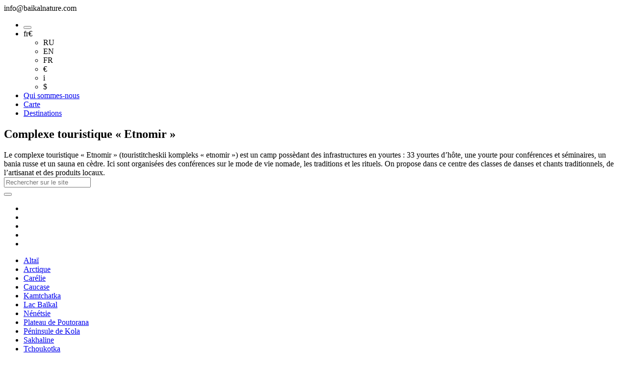

--- FILE ---
content_type: text/html; charset=utf-8
request_url: https://www.baikalnature.fr/info/landmarks/1708
body_size: 59434
content:
<!doctype html>
<html lang="fr">
  <head>
    <meta charset="utf-8">
    <link rel="stylesheet" type="text/css" href="/static/app.css">
    <title data-react-helmet="true">Complexe touristique « Etnomir »</title>
    <link rel="apple-touch-icon" sizes="180x180" href="/apple-touch-icon.png">
    <link rel="icon" type="image/png" href="/favicon-32x32.png" sizes="32x32">
    <link rel="icon" type="image/png" href="/favicon-16x16.png" sizes="16x16">
    <link rel="manifest" href="/manifest.json">
    <link rel="mask-icon" href="/safari-pinned-tab.svg" color="#5bbad5">
    <meta name="theme-color" content="#ffffff">
    <meta name="viewport" content="width=device-width, initial-scale=1">
    <meta data-react-helmet="true" name="description" content="Le complexe touristique « Etnomir » (touristitcheskii kompleks « etnomir ») est un camp possèdant des infrastructures en yourtes : 33 yourtes d’hôte, une yourte pour conférences et séminaires, un bani"/>
    <!-- Google Tag Manager -->
        <script>(function(w,d,s,l,i){w[l]=w[l]||[];w[l].push({'gtm.start':
        new Date().getTime(),event:'gtm.js'});var f=d.getElementsByTagName(s)[0],
        j=d.createElement(s),dl=l!='dataLayer'?'&l='+l:'';j.async=true;j.src=
        'https://www.googletagmanager.com/gtm.js?id='+i+dl;f.parentNode.insertBefore(j,f);
        })(window,document,'script','dataLayer','GTM-M99HP3');</script>
    <!-- End Google Tag Manager -->
    </head>
  <body>
    <!-- Google Tag Manager (noscript) -->
        <noscript><iframe src="https://www.googletagmanager.com/ns.html?id=GTM-M99HP3"
        height="0" width="0" style="display:none;visibility:hidden"></iframe></noscript>
    <!-- End Google Tag Manager (noscript) -->
    <div id="root"><div data-reactroot="" data-reactid="1" data-react-checksum="1927339045"><!-- react-empty: 2 --><div class="pg-bar " data-reactid="3"><div class="pg-bar__line pg-bar__line_complete" data-reactid="4"></div></div><div class="wrap" data-reactid="5"><div class="application " data-reactid="6"><div class="" data-reactid="7"></div><section class="section " data-reactid="8"><!-- react-empty: 9 --><div class="section__content" data-reactid="10"><div class="" data-reactid="11"><div class="header" data-reactid="12"><a class="header__logo" href="/" data-reactid="13"></a><div class="header__phone" data-reactid="14"><span data-reactid="15">info@baikalnature.com</span></div><ul class="header__menu main-menu main-menu_fr" data-reactid="16"><li class="main-menu__item main-menu__item_icons" data-reactid="17"><button class="header__menu-button " data-reactid="18"><span class="header__menu-button_center" data-reactid="19"></span></button></li><li class="main-menu__item main-menu__item_lang" data-reactid="20"><div data-reactid="21"><div class="lang-select " data-reactid="22"><div class="lang-select__values" data-reactid="23"><span class="lang-select__value" data-reactid="24">fr</span><span class="lang-select__value lang-select__value_EUR" data-reactid="25">€</span><div class="lang-select__arrow " data-reactid="26"></div></div><div class="lang-select__lists " data-reactid="27"><ul class="lang-select__list" data-reactid="28"><li class="lang-select__item " data-reactid="29">RU</li><li class="lang-select__item " data-reactid="30">EN</li><li class="lang-select__item lang-select__item_active" data-reactid="31">FR</li></ul><ul class="lang-select__list" data-reactid="32"><li class="lang-select__item lang-select__item_EUR lang-select__item_active" data-reactid="33">€</li><li class="lang-select__item lang-select__item_RUR" data-reactid="34">i</li><li class="lang-select__item lang-select__item_USD" data-reactid="35">$</li></ul></div></div></div></li><li class="main-menu__item main-menu__item_uppercase" data-reactid="36"><a href="/about" data-reactid="37"><span data-reactid="38">Qui sommes-nous</span></a></li><li class="main-menu__item main-menu__item_uppercase" data-reactid="39"><a href="/map" data-reactid="40"><span data-reactid="41">Carte</span></a></li><li class="main-menu__item main-menu__item_uppercase" data-reactid="42"><a href="/destinations" data-reactid="43"><span data-reactid="44">Destinations</span></a></li></ul></div></div><div data-reactid="45"><div class="container landmark" data-reactid="46"><div class="landmark__close" data-reactid="47"></div><h1 data-reactid="48">Complexe touristique « Etnomir »</h1><div class="container__description" data-reactid="49">Le complexe touristique « Etnomir » (touristitcheskii kompleks « etnomir ») est un camp possèdant des infrastructures en yourtes : 33 yourtes d’hôte, une yourte pour conférences et séminaires, un bania russe et un sauna en cèdre. Ici sont organisées des conférences sur le mode de vie nomade, les traditions et les rituels. On propose dans ce centre des classes de danses et chants traditionnels, de l’artisanat et des produits locaux.</div></div></div></div></section><div class="map " style="opacity:0.2;visibility:visible;" data-reactid="50"><div class="section__map map__inactive" style="height:100%;" data-reactid="51"></div></div></div><section class="mega-menu " data-reactid="52"><div class="search" data-reactid="53"><div class="search__row" data-reactid="54"><div class="search__col search__col_width_full" data-reactid="55"><input class="search__input" value="" placeholder="Rechercher sur le site" data-reactid="56"/></div><div class="search__col search__col_width_fixed" data-reactid="57"><button class="header__menu-button " data-reactid="58"><span class="header__menu-button_center" data-reactid="59"></span></button></div></div><div data-reactid="60"><ul class="types types_menu" data-reactid="61"><li class="types__item_menu types__item_active" data-reactid="62"><a href="/type/active" data-reactid="63"></a></li><li class="types__item_menu types__item_discovery" data-reactid="64"><a href="/type/discovery" data-reactid="65"></a></li><li class="types__item_menu types__item_pure" data-reactid="66"><a href="/type/pure" data-reactid="67"></a></li><li class="types__item_menu types__item_cruise" data-reactid="68"><a href="/type/cruise" data-reactid="69"></a></li><li class="types__item_menu types__item_expedition" data-reactid="70"><a href="/type/expedition" data-reactid="71"></a></li></ul><div class="mega-menu__lists" data-reactid="72"><div class="inline-list" data-reactid="73"><ul data-reactid="74"><li class="inline-list__item" data-reactid="75"><a href="/destinations/altai" data-reactid="76">Altaï</a></li><li class="inline-list__item" data-reactid="77"><a href="/destinations/arctic" data-reactid="78">Arctique</a></li><li class="inline-list__item" data-reactid="79"><a href="/destinations/karelia" data-reactid="80">Carélie</a></li><li class="inline-list__item" data-reactid="81"><a href="/destinations/caucasus" data-reactid="82">Caucase </a></li><li class="inline-list__item" data-reactid="83"><a href="/destinations/kamchatka" data-reactid="84">Kamtchatka</a></li><li class="inline-list__item" data-reactid="85"><a href="/destinations/baikal" data-reactid="86">Lac Baïkal</a></li><li class="inline-list__item" data-reactid="87"><a href="/destinations/nenets" data-reactid="88">Nénétsie </a></li><li class="inline-list__item" data-reactid="89"><a href="/destinations/putorana" data-reactid="90">Plateau de Poutorana</a></li><li class="inline-list__item" data-reactid="91"><a href="/destinations/kola" data-reactid="92">Péninsule de Kola</a></li><li class="inline-list__item" data-reactid="93"><a href="/destinations/sakhalin" data-reactid="94">Sakhaline</a></li><li class="inline-list__item" data-reactid="95"><a href="/destinations/chukotka" data-reactid="96">Tchoukotka</a></li><li class="inline-list__item" data-reactid="97"><a href="/destinations/yakutia" data-reactid="98">Yakoutie</a></li><li class="inline-list__item" data-reactid="99"><a href="/destinations/shantar" data-reactid="100">Îles Chantar</a></li></ul><div class="inline-list__title" data-reactid="101"><span data-reactid="102">Destinations</span></div></div><div class="inline-list" data-reactid="103"><ul data-reactid="104"><li class="inline-list__item" data-reactid="105"><a href="/tours?activity=4x4" data-reactid="106">4x4</a></li><li class="inline-list__item" data-reactid="107"><a href="/tours?activity=animals" data-reactid="108">Observation animalière</a></li><li class="inline-list__item" data-reactid="109"><a href="/tours?activity=ascension" data-reactid="110">Ascension</a></li><li class="inline-list__item" data-reactid="111"><a href="/tours?activity=bania" data-reactid="112">Banïa russe</a></li><li class="inline-list__item" data-reactid="113"><a href="/tours?activity=biking" data-reactid="114">VTT</a></li><li class="inline-list__item" data-reactid="115"><a href="/tours?activity=buggy" data-reactid="116">Buggies</a></li><li class="inline-list__item" data-reactid="117"><a href="/tours?activity=cruise" data-reactid="118">Croisière / Navigation</a></li><li class="inline-list__item" data-reactid="119"><a href="/tours?activity=event" data-reactid="120">Événement / Fête</a></li><li class="inline-list__item" data-reactid="121"><a href="/tours?activity=excursion" data-reactid="122">Exploration culturelle</a></li><li class="inline-list__item" data-reactid="123"><a href="/tours?activity=fishing" data-reactid="124">Pêche</a></li><li class="inline-list__item" data-reactid="125"><a href="/tours?activity=hovercraft" data-reactid="126">Aéroglisseur</a></li><li class="inline-list__item" data-reactid="127"><a href="/tours?activity=kayak" data-reactid="128">Kayaking</a></li><li class="inline-list__item" data-reactid="129"><a href="/tours?activity=rafting" data-reactid="130">Rafting</a></li><li class="inline-list__item" data-reactid="131"><a href="/tours?activity=reindeersledding" data-reactid="132">Rennes de traîneaux</a></li><li class="inline-list__item" data-reactid="133"><a href="/tours?activity=snowmobile" data-reactid="134">Motoneiges</a></li><li class="inline-list__item" data-reactid="135"><a href="/tours?activity=trekking" data-reactid="136">Trekking</a></li><li class="inline-list__item" data-reactid="137"><a href="/tours?activity=workshop" data-reactid="138">Master classe</a></li></ul><div class="inline-list__title" data-reactid="139"><span data-reactid="140">Activités</span></div></div><div class="inline-list" data-reactid="141"><ul data-reactid="142"><li class="inline-list__item" data-reactid="143"><a href="/tours?season=1" data-reactid="144">janvier</a></li><li class="inline-list__item" data-reactid="145"><a href="/tours?season=2" data-reactid="146">février</a></li><li class="inline-list__item" data-reactid="147"><a href="/tours?season=3" data-reactid="148">mars</a></li><li class="inline-list__item" data-reactid="149"><a href="/tours?season=4" data-reactid="150">avril</a></li><li class="inline-list__item" data-reactid="151"><a href="/tours?season=5" data-reactid="152">mai</a></li><li class="inline-list__item" data-reactid="153"><a href="/tours?season=6" data-reactid="154">juin</a></li><li class="inline-list__item" data-reactid="155"><a href="/tours?season=7" data-reactid="156">juillet</a></li><li class="inline-list__item" data-reactid="157"><a href="/tours?season=8" data-reactid="158">août</a></li><li class="inline-list__item" data-reactid="159"><a href="/tours?season=9" data-reactid="160">septembre</a></li><li class="inline-list__item" data-reactid="161"><a href="/tours?season=10" data-reactid="162">octobre</a></li><li class="inline-list__item" data-reactid="163"><a href="/tours?season=11" data-reactid="164">novembre</a></li><li class="inline-list__item" data-reactid="165"><a href="/tours?season=12" data-reactid="166">décembre</a></li></ul><div class="inline-list__title" data-reactid="167"><span data-reactid="168">Saison</span></div></div></div></div><div class="mega-menu__footer" data-reactid="169"><ul class="mega-menu__list" data-reactid="170"><li class="mega-menu__item mega-menu__item_count" data-reactid="171"><a href="/tours" data-reactid="172"><div class="mega-menu__count" data-reactid="173">70</div><span data-reactid="174">Voyages
dans notre catalogue</span></a></li><li class="mega-menu__item" data-reactid="175"><div class="mega-menu__count_text" data-reactid="176"><a href="/about" data-reactid="177"><span data-reactid="178">Qui sommes-nous</span></a></div></li><li class="mega-menu__item" data-reactid="179"><div class="mega-menu__count_text" data-reactid="180"><a href="/reviews" data-reactid="181"><span data-reactid="182">Avis</span></a></div></li><li class="mega-menu__item" data-reactid="183"><div class="mega-menu__count_text" data-reactid="184"><span data-reactid="185">Abonnement aux actualités</span></div></li><li class="mega-menu__item" data-reactid="186"><div class="mega-menu__count_text" data-reactid="187"><a href="/custom-tour" data-reactid="188"><span data-reactid="189">Voyage sur mesure</span></a></div></li></ul><ul class="mega-menu__contacts" data-reactid="190"><li class="mega-menu__contact" data-reactid="191"><span data-reactid="192">+995 511 14 77 85</span><br data-reactid="193"/><span data-reactid="194">Tbilisi, Géorgie</span></li><li class="mega-menu__contact" data-reactid="195"><span data-reactid="196">+7 924 531 8701</span><br data-reactid="197"/><span data-reactid="198">Irkoutsk, Russie</span></li><li class="mega-menu__contact" data-reactid="199"><span class="mega-menu__mail" data-reactid="200"><span data-reactid="201">Envoyer un message</span></span></li><li class="mega-menu__contact" data-reactid="202"><span class="mega-menu__office" data-reactid="203"><span data-reactid="204">Bureaux de BaikalNature</span></span></li><li class="mega-menu__contact mega-menu__contact_float_right" data-reactid="205"><a href="http://facebook.com/baikalnature" target="_blank" rel="nofollow" class="mega-menu__facebook" data-reactid="206"></a><a href="https://www.youtube.com/BaikalNature" target="_blank" rel="nofollow" class="mega-menu__youtube" data-reactid="207"></a></li></ul><ul class="mega-menu__list mega-menu__list_grey" data-reactid="208"><li class="mega-menu__item mega-menu__item_grey" data-reactid="209"><a href="/conditions" data-reactid="210"><span data-reactid="211">Сonditions</span></a></li><li class="mega-menu__item mega-menu__item_grey" data-reactid="212"><a href="/privacy" data-reactid="213"><span data-reactid="214">Politique de confidentialité</span></a></li><li class="mega-menu__item mega-menu__item_grey" data-reactid="215"><a href="/payment" data-reactid="216"><span data-reactid="217">Information de paiement</span></a></li></ul><div class="mega-menu__comment" data-reactid="218"><span data-reactid="219">® + © Tour opérateur réceptif BaikalNature SARL</span></div><div class="mega-menu__comment" data-reactid="220"><span data-reactid="221">Numéro d&#x27;immatriculation au Registre Fédéral Unique des Tours Opérateurs : PTO 009402</span></div></div></div><div class="popup " data-reactid="222"><div class="popup__window popup__window_contacts contacts" data-reactid="223"><div class="popup__close" data-reactid="224"></div><div class="contacts__block" data-reactid="225"><div class="popup__title" data-reactid="226"><span data-reactid="227">Bureau d&#x27;Irkoutsk, Russie</span></div><p class="contacts__text" data-reactid="228"><span data-reactid="229">Notre bureau d&#x27;Irkoutsk est ouvert du Lundi au Vendredi de 9 à 18 heures locales.</span></p><p class="contacts__text" data-reactid="230"><span data-reactid="231">55, rue Dekabrskikh Sobytiy, office 204.1
664007  Irkoutsk, Russie</span></p><a class="contacts__direction" href="/contacts" data-reactid="232"><span data-reactid="233">Sur la carte</span></a><p class="contacts__text" data-reactid="234"><span data-reactid="235">Tél.: +7 924 531 8701</span></p></div><div class="contacts__block" data-reactid="236"><div class="popup__title" data-reactid="237"><span data-reactid="238">Bureau à Tbilisi, Géorgie</span></div><p class="contacts__text" data-reactid="239"><span data-reactid="240">Uniquement sur rendez-vous. Nous prévenir à l&#x27;avance.</span></p><p class="contacts__text" data-reactid="241"><span data-reactid="242">Rue de Police 5-4A
0120 Tbilisi, Géorgie</span></p><a class="contacts__direction" href="/contacts" data-reactid="243"><span data-reactid="244">Sur la carte</span></a><p class="contacts__text" data-reactid="245"><span data-reactid="246">Tél.: +995 511 14 77 85</span></p></div></div></div></section><div class="popup " data-reactid="247"><div class="popup popup_active" data-reactid="248"><div class="popup__window popup__window_feedback feedback" data-reactid="249"><div class="feedback__title" data-reactid="250"><span data-reactid="251">Poser une question</span></div><div class="popup__close" data-reactid="252"></div><div data-reactid="253"><div class="feedback__row" data-reactid="254"><input class="feedback__field " placeholder="Prénom" data-reactid="255"/></div><div class="feedback__row" data-reactid="256"><input class="feedback__field " placeholder="Nom de famille" data-reactid="257"/></div><div class="feedback__row" data-reactid="258"><input class="feedback__field " placeholder="E-mail" data-reactid="259"/></div><div class="feedback__row" data-reactid="260"><input class="feedback__field " placeholder="Téléphone" data-reactid="261"/></div><div class="feedback__row" data-reactid="262"><textarea class="feedback__textarea " placeholder="Message" data-reactid="263"></textarea></div><div class="feedback__row" data-reactid="264"><label class="conditions" data-reactid="265"><input type="checkbox" class="checkbox" data-reactid="266"/><span data-reactid="267"><span data-reactid="268">J&#x27;ai lu et accepté</span><!-- react-text: 269 --> <!-- /react-text --><a href="/privacy" target="_blank" data-reactid="270"><!-- react-text: 271 --> <!-- /react-text --><span data-reactid="272">Politique de confidentialité</span></a></span></label></div><div class="feedback__row" data-reactid="273"><input type="submit" class="feedback__button " value="Envoyer" data-reactid="274"/></div></div></div></div></div><div class="mailing " data-reactid="275"><div class="mailing__content" data-reactid="276"><div class="mailing__text" data-reactid="277"><div class="mailing__text_relative" data-reactid="278"><div class="mailing__title" data-reactid="279"><span data-reactid="280">Abonnez-vous à nos actualités !</span></div><span data-reactid="281">Pourquoi s’abonner à nos newsletters ? Tout d’abord, nos newsletters sont intéressantes ! Nous sommes l’un des seuls tour opérateurs spécialisés dans les voyages nature en Russie et Géorgie. Nous portons grande importance à la réalisation de photos et de vidéos. C’est pourquoi même assis dans votre bureau vous aurez l’impression de parcourir les glaces de l’arctique en notre compagnie, de marcher dans les vallées couvertes par la taïga, d’admirer les volcans ou de regarder les eaux cristallines du lac Baïkal.

Ensuite, il y a beaucoup de choses utiles dans nos newsletters. Des informations à propos de lieux exceptionnels, de nouvelles descriptions d’itinéraires, des histoires à propos des expéditions et des voyages. Pas d’inquiétude, nous écrivons de manière simple et amusante.

Pour finir, nous ne sommes pas insistant. Vous aurez environ une à deux fois par mois des nouvelles de nos magnifiques voyages à travers ces newsletters.

Vous en voudrez encore !</span></div><div class="mailing__close" data-reactid="282"></div></div><div class="mailing__form form" data-reactid="283"><div data-reactid="284"><div class="mailing__row" data-reactid="285"><label class="mailing__label" data-reactid="286"><span data-reactid="287">Prénom et nom de famille</span></label><input class="mailing__input mailing__input_short" data-reactid="288"/><input class="mailing__input mailing__input_short" data-reactid="289"/></div><div class="mailing__row" data-reactid="290"><label class="mailing__label" data-reactid="291"><span data-reactid="292">E-mail</span><!-- react-text: 293 -->*<!-- /react-text --></label><input type="email" class="mailing__input" data-reactid="294"/></div><div class="mailing__row" data-reactid="295"><label class="conditions" data-reactid="296"><input type="checkbox" class="checkbox" data-reactid="297"/><span data-reactid="298"><span data-reactid="299">J&#x27;ai lu et accepté</span><!-- react-text: 300 --> <!-- /react-text --><a href="/privacy" target="_blank" data-reactid="301"><!-- react-text: 302 --> <!-- /react-text --><span data-reactid="303">Politique de confidentialité</span></a></span></label></div><input type="button" class="mailing__submit " value="S&#x27;abonner" data-reactid="304"/></div></div></div></div><div class="cookies-policy " data-reactid="305"><div class="cookies-policy__content" data-reactid="306"><div class="cookies-policy__text" data-reactid="307"><div class="cookies-policy__text_relative" data-reactid="308"><div class="cookies-policy__title" data-reactid="309"><span data-reactid="310">En continuant à utiliser notre site, 
vous acceptez notre utilisation de cookies conformément à notre</span><!-- react-text: 311 --> <!-- /react-text --><a href="/privacy" target="_blank" data-reactid="312"><!-- react-text: 313 --> <!-- /react-text --><span data-reactid="314">politique de confidentialité</span></a></div><input type="button" class="cookies-policy__submit" value="Accepter" data-reactid="315"/></div></div></div></div><div data-reactid="316"></div></div></div></div>
    <script>
      window.__INITIAL_STATE__ = {"user":{"lang":"fr","host":"http://www.baikalnature.fr","currency":{"id":"EUR","title":"Евро","sign":"€","rates":{"RUR":{"id":16220,"from":"EUR","to":"RUR","date":1768982401,"rate":"10.9792","nominal":"1000.0000"},"USD":{"id":16222,"from":"EUR","to":"USD","date":1768982401,"rate":"85.2660","nominal":"100.0000"}}},"seo":{"id":null,"url":null,"title":null,"keywords":null,"description":null,"h1":null,"text":null,"meta":[],"redirect":null,"updated_at":null},"account":false,"translations":{"about__list__text_1":"C'est du 2007 que nous travaillons, malgré ça, nous préférons toujours marcher hors des sentiers battus et partir à la découverte de nouveautés. La nature nous comprend et nous offre une multitude de possibilités. Nous préparons des expéditions dans de très vastes endroits. Nous réalisons d'ambitieux projets tels que l’expédition au pôle du froid dans les mois les plus froids de l’année. Nous sommes constamment en train d’élaborer de nouveaux itinéraires et repenser les anciens. Et dans notre cas, le mieux n’est pas l’ennemi du bien.","about__list__text_2":"Aucuns de nos voyages n’a été conçu sans créativité. Et personne ne partirait sans le vouloir. Après tout, ce n’est pas l’inspiration que vous recherchez dans ces lieux éloigné de toute civilisation ? Et pour partager avec ceux, qui sont encore en train d’y songer, nous investissons beaucoup dans la réalisation de photos et de vidéos de ces magnifiques endroits. Nous pouvons vous parier que vous ferez vos valises après avoir regardé ces images.","about__list__text_3":"Notre travail est impossible sans empathie. Un voyage est quelque chose que vous attendez longtemps, que vous préparez à l’avance et puis… Mince ! Vos deux semaines sont déjà terminées.\nMais les souvenirs restent, et nous, à BaikalNature, nous prenons soin que vos souvenirs ne deviennent jamais des regrets.\nDonc nous ne désirons donc pas seulement entendre, mais aussi ressentir les souhaits des touristes et assurer le top des services et de la sécurité.","about__list__text_4":"Un voyage est un plaisir. Nous croyons en cette idée et nous voulons que ce plaisir reste même quand nos clients voient le prix des voyages. Pareil pour nos partenaires quand ils découvrent leur contrepartie, nous ne voulons pas voir les sourires s’effacer sur les visages. C’est pour quoi nous ne surestimons jamais le prix des voyages et nous ne sous-estimons jamais le travail. Nous voulons que tous les acteurs de nos voyages (les touristes, les guides, les hôtels, les chauffeurs, les cuisiniers) soient satisfaits. C’est ce qui nous ravi le plus, c‘est notre plaisir.","about__list__text_5":"Nous avons un état d'esprit spécial envers la Russie. C’est notre foyer et nous prenons soin de son développement économique, spécialement dans ses régions éloignés. C’est pourquoi, nous ne restons pas sans rien faire.\nNous créons des emplois, nous invitons la population locale à participer à la création de nos circuits et bien entendu, soutenir la région avec les impôts.","about__list__text_6":"Il doit vous sembler évident, mais nous admirons vraiment la nature et nous ressentons le besoin d’en faire partie. Pour nous, cela veut dire aimer et prendre soin de la nature. C’est exactement le même état d'esprit que nous attendons de nos touristes. Sinon, où pourrions nous échapper du bruit de la ville ?","about__list__title_1":"Découvrir la Nature","about__list__title_2":"Inspiré par la nature","about__list__title_3":"Ressentir la nature des autres","about__list__title_4":"Être equitable par nature","about__list__title_5":"Soutenir la Nature","about__list__title_6":"Ne faire qu’un avec la nature","about__meet-the-nature":"Votre nature","about__next":"Suivant","about__show-video":"Voir la vidéo","about__skip-video":"Passer l'introduction","about__text_1":"Bien que le mot Baïkal figure dans notre nom, nous sommes un tour opérateur spécialisé dans la nature de la Russie toute entière. Nous organisons des voyages dans l’Altaï, le Kamtchatka, la Carélie, Sakhaline, le Caucase, la Tchoukotka, la Yakoutie, le district autonome de Nénétsie, la péninsule du Kola ou encore l’Arctique. Ces sanctuaires de nature sont vieux de millions d’années. En les découvrant, les gens se découvrent eux-même.","about__text_2":"L’emblème de tous les superlatifs. Tout est plus captivant, plus mystérieux, plus ancien, plus surprenant et plus exubérant ici. Et c’est de cette impression que nous voulons imprégner tous nos voyages. Après tout, c’est au centre du Baïkal, en 2007, que débuta notre histoire.","about__text_3":"Et pour rendre votre rencontre avec la nature, captivante et sûre, nous repensons chaque année nos itinéraires de A à Z avec l’aide des habitants des régions visitées.\n\nNous prenons grand soin à choisir tous les composants de nos voyages, sélectionnons les hébergements les plus confortables, organisons les repas et transferts, tout ça pour vous apporter le maximum de satisfaction. Et grâce à tout ça, nous créons des séjours susceptibles de convenir à tous les goûts et tous les budgets.","about__text_4":"Ou assemblez votre propre voyage sur mesure. Grâce à notre longue expérience dans l’organisation de voyage, vous pouvez partir tranquille.","about__text_5":"L’atmosphère qui plane au sein de notre équipe est donc un agréable mélange de différentes cultures et philosophies qui s'entremêlent.\n\nNous sommes toujours ravis d’échanger avec vous et de répondre à vos questions, alors n'hésitez pas à nous envoyer un message ou nous téléphoner. \n\nÀ présent, prenez votre temps pour faire votre choix, ici le temps se calcule en millions d’année. Et soyez prêt à rencontrer la nature, votre propre nature !","about__text_6":"Toutes les marques aiment parler de leurs valeurs, mais nous, nous y tenons.","about__title_1":"Chaque jour, nous nous consacrons à de très importantes missions, ici à BaikalNature. Nous voulons être le trait d’union entre les gens et la nature.","about__title_2":"Le Lac Baïkal reste toutefois notre emblème.","about__title_3":"Aujourd’hui, nous accompagnons des touristes dans la nature à travers toute la Russie.","about__title_4":"Décidez de quelle manière vous voulez rencontrer la nature et choisissez un voyage organisé.","about__title_5":"Nous travaillons avec des touristes Francophones, Anglophones et Russophones.","about__title_6":"Nos valeurs","contacts__get-direction":"Sur la carte","contacts__irkutsk__address":"55, rue Dekabrskikh Sobytiy, office 204.1\n664007  Irkoutsk, Russie","contacts__irkutsk__phone":"Tél.: +7 924 531 8701","contacts__irkutsk__schedule":"Notre bureau d'Irkoutsk est ouvert du Lundi au Vendredi de 9 à 18 heures locales.","contacts__irkutsk__title":"Bureau d'Irkoutsk, Russie","contacts__sp__address":"Rue de Police 5-4A\n0120 Tbilisi, Géorgie","contacts__sp__phone":"Tél.: +995 511 14 77 85","contacts__sp__schedule":"Uniquement sur rendez-vous. Nous prévenir à l'avance.","contacts__sp__title":"Bureau à Tbilisi, Géorgie","contacts__title":"Contacts BaikalNature","controls__info":"Infos","controls__list":"Liste","controls__map":"Carte","controls__photo":"Photos","controls__satellite":"Satellite","controls__scheme":"Carte","controls__tours":"Voyages","cookies-policy__submit":"Accepter","cookies-policy__text1":"En continuant à utiliser notre site, \nvous acceptez notre utilisation de cookies conformément à notre","cookies-policy__text2":"politique de confidentialité","custom__accept":"J'accepte","custom__accept2":"J'ai lu et accepté","custom__children-age":"l'âge des enfants","custom__communications":"Comment vous contacter ?","custom__conditions":"Conditions de développement d'un voyage sur mesure","custom__connect-type":"Comment préférez-vous être contacté ?","custom__count":"Nombre de voyageurs","custom__country":"Citoyenneté","custom__count__adult":"Adultes","custom__count__children":"Nombre d'enfants","custom__date":"Date du début approximative","custom__destinations":"Quelles destinations voulez-vous visitez ?","custom__email":"E-mail","custom__error":"Vous devez remplir tous les champs requis et accepter les conditions","custom__first-name":"Nom","custom__last-name":"Nom de famille","custom__length":"Durée vu voyage","custom__period":"Quand souhaitez-vous voyager?","custom__phone":"Numéro de téléphone","custom__privacy":"Politique de confidentialité","custom__send":"Envoyer la demande","custom__success":"Merci, votre demande a bien été envoyé !","custom__text_bottom":"Décrivez-nous votre projet, pensez à nous donner le maximum de détails possible. Nous en aurons besoin pour élaborer une proposition correspondant au mieux à vos attentes.","custom__text__title":"Décrivez votre projet","custom__title":"Votre voyage sur mesure en Russie","custom__top-text":"Faites-nous part de votre projet et laissez notre expérience, présence et disponibilité réaliser votre voyage unique !<br><br>\n<strong>A qui s’adressent nos voyages sur mesure ?</strong> A tous ceux qui ont des impératifs de dates. A tous ceux qui n’ont pas trouvé le voyage de leur rêve dans notre gamme de voyages organisés. Aux touristes qui désirent adapter l’un de nos voyages à un budget précis. Aux artistes, photographes et réalisateurs qui projettent de tourner une émission ou de faire un reportage en Russie, qui ont besoin d’une logistique professionnelle et efficace. <br><br>\nÉlaborer un voyage sur mesure de qualité demande beaucoup de temps et nous le faisons toujours avec beaucoup de plaisir. Nous vous demandons juste de le demander sciemment et en prenant connaissance de nos conditions d’élaboration de voyages sur mesure.","day__accommodation":"Hébergement","departures__empty":"Nouveaux départs en cours de programmation","departure__fixed":"Fixe","departure__status_closed":"Complet","departure__status_open":"Disponible:","destinations__text":"Découvrez une Russie loin des touristes qui se pressent sur la Place Rouge ou au palais de Peterhof. Le plus grand pays où une seule région peut faire 5 fois la France. Voyagez sur le dos des volcans ou jusqu’au Pôle Nord dans des sites exceptionnels classés à l’UNESCO. Rencontrez les chamanes, les éleveurs de rennes, les baleines et les ours blancs. Faites confiance à BaikalNature pour vous faire découvrir l’immensité et la diversité des paysages de cette Russie aux 100 000 rivières. Partez pour la vraie Russie et découvrez sa vraie nature. Votre vraie nature.","destination__landmarks":"Curiosités","destination__more":"Afficher encore","destination__no-result":"Pas de résultats trouvés","destination__photos":"Photo","destination__tours":"Voyages","detailed__activity":"Activités","detailed__boat":"A propos du bateau","detailed__cancopt":"Conditions d'annulation","detailed__checklist":"Nous vous recommandons de ne pas oublier les vêtements et matériel suivant","detailed__comfort":"Confort","detailed__count":"Groupe","detailed__departure":"Départ","detailed__emergency":"Contact d'urgence","detailed__end-area":"Fin du voyage","detailed__equipment":"Equipement","detailed__health":"Santé","detailed__hotel":"Hôtels","detailed__insurance":"Assurance voyage","detailed__laundry":"Lessive","detailed__legal":"Mentions légales","detailed__length":"Durée du voyage","detailed__meals":"Nourriture","detailed__medform":"Condition physique","detailed__money":"Argent","detailed__period":"Période","detailed__security":"Sécurité","detailed__start-area":"Début du voyage","detailed__tipping":"Pourboires","detailed__title":"Fiche technique du voyage","detailed__tour__end":"Fin","detailed__transport":"Transport","detailed__visa":"Visa","discount__10":"> 10 mois","discount__6":"> 6 mois","discount__8":"> 8 mois","discount__note":"Profitez de la réduction et voyagez futé !","discount__pay":"Montant de la réduction (paiement en totalité)","discount__prepay":"Montant de la réduction (paiement par acompte)","discount__terms":"Les réductions s’appliquent pour tous les services BaikalNature présentés sur notre site officiel. Les rabais ne s’appliquent pas aux offres spéciales ni aux programmes individuels.","discount__title":"Système de réductions","facebook_join":"Rejoignez-nous!","facebook_us":"Nous sommes","feedback__accept_terms":"Я ознакомился и принимаю Условия обработки персональных данных","feedback__complete":"Votre message a bien été envoyé","feedback__email":"E-mail","feedback__first-name":"Prénom","feedback__last-name":"Nom de famille","feedback__message":"Message","feedback__order":"Réserver","feedback__phone":"Téléphone","feedback__send":"Envoyer","feedback__title":"Poser une question","filter__all-activities":"Toutes les activités","filter__all-destinations":"Toutes les destinations","filter__all-seasons":"Toutes les saisons","filter__all-tours":"Tous les voyages","filter__autumn":"Automne","filter__spring":"Printemps","filter__summer":"Eté","filter__winter":"Hiver","header__login":"Espace client","header__logout":"Déconnection","header__map":"Carte","header__phone":"info@baikalnature.com","header__tours":"Destinations","home__title":"Voyages Nature Russie - Tour opérateur BaikalNature","hotels__title":"Hébergement BaikalNature","hotel__comfort_1":"Hébergement tout confort, toilettes et salle de bains / douche dans la chambre","hotel__comfort_2":"Hébergement tout confort, toilettes et douche à l`étage","hotel__comfort_3":"Hébergement confort simple, toilettes et douche à l`extérieur","hotel__comfort_4":"Hébergement confort simple, toilettes bio à l`intérieur, bania","hotel__comfort_5":"Hébergement tout confort, toilettes et salle de bains / douche à partager","hotel__comfort_6":"Hébergement confort simple, toilettes à l`extérieur, bania","hotel__comfort_7":"Hébergement confort simple, toilettes à l'extérieur","login__email":"E-mail","login__password":"Mot de passe","login__submit":"Se connecter","login__title":"S'identifier","main__registration":"Numéro d'immatriculation au Registre Fédéral Unique des Tours Opérateurs : PTO 009402","map__4x4":"4x4","map__activity":"Activité physique","map__boat":"Bateau","map__boat_night":"Nuit dans le bateau","map__bus":"Autobus","map__car":"Auto","map__excursion":"Excursions","map__ferry":"Barge","map__filters":"Filtres","map__filters__apply":"Appliquer","map__helicopter":"Hélicoptère","map__hotel_night":"Nuit à l'hotel","map__hydrofoil":"Hydroptère","map__hydroskimmer":"Aéroglisseur","map__more":"Plus","map__plane":"Avion","map__relax":"Détente","map__start":"Voir le programme","map__tent_night":"Nuit sous tente","map__train":"Train","map__train_night":"Nuit dans le train","map__trekking":"Trekking","menu_destinations":"Destinations","menu__about":"Qui sommes-nous","menu__active-tours":"Visites des séjours sur notre catalogue","menu__activities":"Activités","menu__all-tours":"Tous les voyages","menu__archive-tours":"Voyages dans l'archive","menu__archive__link":"Voyages dans l'archive","menu__copyright":"® + © Tour opérateur réceptif BaikalNature SARL","menu__custom":"Voyage sur mesure","menu__departures":"Instructions","menu__destination":"Destination","menu__destinations":"Destinations","menu__irkutsk":"Irkoutsk, Russie","menu__irkutsk__phone":"+7 924 531 8701","menu__landmarks":"Curiosités","menu__moscow":"Moscou","menu__moscow__phone":"+7 924 531 8701","menu__offices":"Bureaux de BaikalNature","menu__other":"Divers","menu__payment":"Information de paiement","menu__privacy":"Politique de confidentialité","menu__reviews":"Avis","menu__seasons":"Saison","menu__send":"Envoyer un message","menu__sp":"Tbilisi, Géorgie","menu__sp__phone":"+995 511 14 77 85","menu__subscribe":"Abonnement aux actualités","menu__terms":"Сonditions","menu__tours":"Tours","menu__tours__link":"Voyages\ndans notre catalogue","navigate__hide-photo":"Cacher les images","navigate__show-photo":"Afficher les images","navigation__title":"Voyages","order__client__address":"Adresse","order__client__allergic":"Allergie","order__client__birth-date":"Date de naissance","order__client__cholesterol":"Taux de cholestérol élevé","order__client__city":"Ville","order__client__contact-comment":"Merci de renseigner le contact d'une personne de confiance en cas d'urgence","order__client__contact-name":"Prénom, nom de famille","order__client__contact-phone":"Téléphone","order__client__contact-type":"Nom d'un contact","order__client__country":"Citoyenneté","order__client__diabet":"Diabétique","order__client__email":"E-mail","order__client__female":"Féminin","order__client__first-name":"Prénom","order__client__health":"Santé des touristes","order__client__health-comment":"Commentaires et autres problèmes de santé s'il y a lieu","order__client__insurance-company":"Compagnie d'assurance","order__client__insurance-number":"Numéro d'assurance","order__client__lang":"Langue","order__client__last-name":"Nom de famille","order__client__male":"Masculin","order__client__number":"Voyageur numéro","order__client__pasport-end-date":"Date d'expiration","order__client__pasport-number":"Numéro de passeport","order__client__pasport-start-date":"Date de délivrance","order__client__phone":"Téléphone","order__client__post":"Code postal","order__client__save":"Sauvegarder","order__client__sex":"Sexe","order__client__status_no":"Ne sont pas remplis","order__client__status_ok":"Ok","order__client__vegetarian":"Végétarien","order__comment":"Commentaire","order__conditions":"Ce document est l'offre publique officielle (ci-après - Offre) Ltd. \"BaikalNature\" (numéro de registre РТО 009402 dans le registre unifié fédéral des tour-opérateurs), situé à l'adresse: 664007, Irkutsk, 55 rue Dekabrskikh sobytiy,  bureau 405.2, Tél.: +7 924 531 8701, ci-après dénommé «contractant», représenté par le Directeur Ageychenko Pavel, agissant en vertu de la Charte, et Il contient toutes les conditions essentielles aux acteurs des services touristiques.","order__conditions__accepted":"J'ai lu et accepté les conditions","order__conditions__title":"Termes du contrat en ligne","order__countdown":"Votre voyage commence dans","order__countdown_end":"Le voyage est terminé","order__countdown_start":"Le voyage a déjà commencé","order__departure":"Départ","order__departure__end":"Fin du séjour","order__edit":"Rédiger","order__email":"E-mail","order__need-paid":"Net à payer","order__next-step":"Etape suivante","order__next-step-2":"Tout est prêt. Allez-y!","order__options":"Options supplémentaires","order__option__off":"Connection","order__option__on":"Connecter","order__or-pay":"Ou effectuer un paiement pour le montant total","order__paid-button":"Payer","order__pay":"Effectuer le paiement","order__pay__type":"Choississez le moyen de paiement","order__person-1":"Personne","order__person-2-4":"Personnes","order__person-5-0":"Personnes","order__person__count":"Nombre de voyageurs","order__prepaid":"Pré-payé","order__prepay":"Vous pouvez effectuer un acompte d'un montant de","order__question":"Poser une question","order__redirect":"en cliquant sur le bouton \"Payer\". Vous serez ensuite redirigé vers une page de paiement sécurisé.","order__status_not-paid":"Non-payé","order__status_paid":"Payé","order__step-1__title":"Précisions sur la réservation et options supplémentaires","order__step-2__title":"Données sur les touristes","order__step-3__title":"Options de paiement","order__summary":"Au total","order__summary__bill":"Facture","order__summary__count":"Quantité","order__summary__discount":"Réduction","order__summary__end":"Fin","order__summary__in-total":"Au total","order__summary__manager":"Facturer","order__summary__price":"Prix","order__summary__start":"Installation","order__summary__title":"Description","order__summary__total":"Montant","order__tour-price":"Coût du séjour","order__tourist-count":"Participants au voyage","overview__more":"Lire la suite","photo__author":"Pavel Ageychenko | Fondateur de BaikalNature","price":"Prix","price__currency_EUR":"EUR","price__currency_RUR":"RUB","price__currency_USD":"USD","price__from":"à partir de","promo__text":"Nous célébrons nos 10 ans !\nEn l'honneur de notre anniversaire, nous offrons 10% de réduction \nsur tous les voyages présents sur notre site.\n\nDe plus, nous offrons 25% de remise pour tous ceux qui voudraient\nse joindre à nos expéditions à travers toute la Russie,\nde Moscou à Magadan ! + le visa russe gratuit !\n\nL'offre est valable jusqu'au 25 mai pour tous les voyages\nde 2017 pour tout règlement en totalité.","reviews__all":"Plus d'avis ou pas d'avis sur cette destination. Ci-dessous tous les avis:","reviews__by-lang":"Uniquement en","reviews__destinations":"Plus d'avis ou pas d'avis sur ce voyage. Ci-dessous les avis pour la destination:","reviews__how-work":"Comment fonctionne notre système de témoignages ?","reviews__how-work__text1":"<p>Ils ont voyagé avec BaikalNature et témoignent de leur expérience. Découvrez leurs témoignages ! <br> Depuis 2012, nous récoltons les avis des aventuriers qui nous ont fait  confiance. Chaque participant à l’un de nos voyages reçoit à son retour  un e-mail lui demandant d’évaluer la qualité des prestations procurées.</p>\n<p>L’évaluation porte sur :</p>\n<ul>\n<li>Travail du bureau de BaikalNature avant et pendant le voyage / support client</li>\n<li>Qualité des hébergements</li>\n<li>Qualité des transports / transferts</li>\n<li>Qualité des repas</li>\n<li>Accueil et professionnalisme des guides / de l'encadrement</li>\n<li>Qualité et originalité des visites / sorties / animations</li>\n</ul>","reviews__how-work__text2":"<p>Les notes vont de 1 – très mauvais à 5 – excellent.<br>La  note publiée pour chaque évaluation correspond à la moyenne des notes  attribuées par le voyageur  pour chacun de ces 6 domaines d’évaluation.<br>Dans  un souci de transparence et d’intégrité, nous nous efforçons de publier   tous les témoignages, les bons comme les mauvais, dans la mesure où  ils respectent les règles suivantes :</p>\n<ul>\n<li>Pas de propos injurieux, violents, obscènes ou grossiers</li>\n<li>Pas  de données privées (nom de famille, coordonnées téléphoniques, adresse  et adresse électronique) vous concernant ou concernant l’équipe de  BaikalNature, ses hôteliers, transporteurs, guides et autres  prestataires</li>\n<li>Pas de hors-sujet. Les commentaires déposés doivent avoir un lien direct avec le voyage effectué et/ou nos services.</li>\n</ul>\n<p>Les témoignages sont publiés tels qu'ils ont été écrit par leurs auteurs.</p>\n<ul>\n</ul>","reviews__how-work__text3":"<p>Afin  de faire de cette page de témoignages un espace de partage et de  discussion, BaikalNature se réserve un  droit de réponses aux  commentaires émis par les voyageurs.<br>Les données « Note d’ensemble »  et « Repartir avec BaikalNature » sont calculées automatiquement par  notre système et correspondent à la moyenne de l’ensemble des  évaluations reçues.</p>","reviews__more":"Afficher encore","reviews__on_fr":"français","reviews__title":"Avis","reviews__title_all":"Avis sur nos voyages","reviews__without-lang":"Tous les avis","review__answer":"Réponse de BaikalNature","review__button":"Donnez votre avis !","review__complete":"Merci, votre message a bien été envoyé","review__custom":"Voyage sur mesure","review__email":"e-mail (optionel)","review__email-comment":"Renseignez votre adrese e-mail si vous voulez recevoir une réponse à votre avis.","review__from":"Du","review__go":"Voyagerez-vous à nouveau avec BaikalNature ?:","review__more":"Lire la suite","review__name":"Votre nom (optionel)","review__no":"Non","review__question":"Vos suggestions et remarques","review__rate_accomodation":"Qualité des hébergements","review__rate_guides":"Accueil et professionnalisme des guides / de l'encadrement","review__rate_meals":"Qualité des repas","review__rate_office":"Travail du bureau de BaikalNature avant et pendant le voyage / support client","review__rate_recreation":"Qualité et originalité des visites / sorties / animations","review__rate_total":"Note totale","review__rate_transport":"Qualité des transports / transferts","review__rating":"Votre appréciation globale","review__region":"Destination","review__send":"Envoyer","review__text":"Nous venons de lancer la nouvelle version de notre site internet. Donnez-nous votre avis ! Racontez-nous ce que vous avez aimé, qu'aimeriez-vous améliorer ou changer. Nous tenons beaucoup à votre opinion !","review__title":"Votre avis","review__to":"au","review__tours":"Voyage","review__without-comment":"Ce client n'a pas laissé de commentaire.","review__yes":"Oui !","search-on-map":"Rechercher sur la carte","search__error":"Pas de résultats trouvés","search__placeholder":"Rechercher sur le site","subscribe__email":"E-mail","subscribe__name":"Prénom et nom de famille","subscribe__submit":"S'abonner","subscribe__text":"Pourquoi s’abonner à nos newsletters ? Tout d’abord, nos newsletters sont intéressantes ! Nous sommes l’un des seuls tour opérateurs spécialisés dans les voyages nature en Russie et Géorgie. Nous portons grande importance à la réalisation de photos et de vidéos. C’est pourquoi même assis dans votre bureau vous aurez l’impression de parcourir les glaces de l’arctique en notre compagnie, de marcher dans les vallées couvertes par la taïga, d’admirer les volcans ou de regarder les eaux cristallines du lac Baïkal.\n\nEnsuite, il y a beaucoup de choses utiles dans nos newsletters. Des informations à propos de lieux exceptionnels, de nouvelles descriptions d’itinéraires, des histoires à propos des expéditions et des voyages. Pas d’inquiétude, nous écrivons de manière simple et amusante.\n\nPour finir, nous ne sommes pas insistant. Vous aurez environ une à deux fois par mois des nouvelles de nos magnifiques voyages à travers ces newsletters.\n\nVous en voudrez encore !","subscribe__thank":"Merci de votre abonnement !","subscribe__title":"Abonnez-vous à nos actualités !","tour-type__comment_active":"Voyage actifs dans la nature","tour-type__comment_cruise":"Croisières  dans la nature","tour-type__comment_discovery":"Voyages de découvertes dans la nature","tour-type__comment_expedition":"Expéditions à des endroits inaccessibles","tour-type__comment_family":"Voyage en famille dans la nature","tour-type__comment_pure":"Voyages \"Uniquement la nature\"","tour-type__comment_your":"Voyages sur mesures dans la nature","tour-type__description_active":"Voilà l'occasion de sortir à l’aube et suivant la saison, de partir à l’aventure en motoneige, kayak ou buggy et peut être même à pied, si le trekking ne vous fait pas peur.\nEclatez-vous en dévalant des pentes recouvertes de profonde poudreuse, ou encore en escaladant une corniche, ou en défiant un puissant rapide à coup de pagaies. Il y a décidément, dans cet univers grandiose, des activités presque inconnues pour les citadins.","tour-type__description_cruise":"La sérénité est le principal sentiment qu’on a quand on voyage sur l’eau, puis vient l’admiration. C’est seulement par l’eau que l’on peut atteindre certaine criques merveilleuses et  autres lieux préservés inaccessibles autrement.\nNos croisières sont des voyages de plusieurs jours en bateaux sur le Baïkal, la Léna, la région de l’Arctique ou la mer d’Okhotsk. Et qui sait, vous serez peut être celui ou celle qui brisera le secret de ces antiques eaux.","tour-type__description_discovery":"C’est votre première rencontre avec la nature, vos premiers pas, votre premier coup d'œil. Explorez les vallées, les montagnes en pains de sucre. Tombez amoureux des chaînes de montagnes rocheuses. Soyez ébloui par la forêt, la neige et l’odeur de la taïga. Voyez par vous-même que les pygargues empereurs, les orques  et les ours polaires ne vivent pas que dans les ZOOs.\nPour ces voyages nous avons créé  les itinéraires les plus confortables. Ils ne vous demanderont pas d’efforts de forte ou longue intensité. Vous marcherez simplement, découvrant la nature et, sans aucun doute, vous garderez en mémoire chaque petites secondes de ce voyage, ramenant avec vous toute cette beauté.","tour-type__description_expedition":"Ces aventures sont pour les voyageurs expérimentés, ou courageux. Ayant le besoin d'aller où les autres ne vont pas. Là où on pourrait se sentir l'âme d'un pionnier ou plutôt en devenir un. Ces aventures sont de véritables expéditions, rude, itinéraire couvrant de longues distances vers des destinations difficiles à atteindre de Yakoutie, du Kolyma ou du Baïkal. Nous gagnerons ces destinations avec des 4x4 et des véhicules tout-terrains. Vous ne vivrez jamais ça deux fois !","tour-type__description_family":"Ce type de voyage est le meilleur choix si vous voyagez avec vos enfants. Nous les avons organisés de manière qu'ils ne soient pas seulement instructifs et fascinants, mais aussi sûrs et sécurisés. Ces voyages n'impliquent aucune activité ou itinéraire dangereux. Ils sont construits autour d'activités familiales soigneusement sélectionnées. Par exemple, ce pourrait être la visite d'un «phoquarium», endroit où l'on peut observer des phoques d'eau douce. Ou la nursery d'un élevage de Huskies, où l'on peut caresser les chiots. Ensuite, nous vous emmènerons voir les animaux sauvages depuis un poste d'observation, nous vous ferons visiter un musée à ciel ouvert où vous découvrirez de vieux métiers et artisanats comme la poterie, la ferronnerie, le tissage, la peinture des Matriochkas ou encore la fabrication de panier en écorce de bouleau. Vous avez le choix, venez nous voir et vous ne vous ennuierez pas.","tour-type__description_pure":"Ce type de voyage est un centre de remise en forme pour votre âme ouvert toute l'année. Vous serez entouré par la nature puissante mais fragile, il n'y aura ni téléphone, ni internet, ni restaurant, ni foule bruyante, ici, seulement la taïga. Mais il y aura quand même des merveilles: l'odeur des baies et des herbes, le rouge carmin des coucher de soleil, les visites des animaux curieux ... et surtout l'inspiration que vous recevrez d'un tel endroit. La nature, puits d'énergie où l'on se ressource. Bien entendu nous assurerons votre confort et votre sécurité en vous envoyant dans votre cachette au milieu de la verdure.","tour-type__description_your":"Cette option est la plus sophistiquée ou celle qui permet d'être le plus créatif. En général, elle concerne les personnes qui ont une idée bien précise pour leur voyage ou des souhaits particuliers.\nMais si vous voulez voyager en groupe avec vos amis ou votre famille, cette option pourrait aussi vous intéresser. Nous pouvons adapter chacun de nos programmes pour convenir à vos disponibilités ou créer un voyage qui concorderait avec vos envies.\nContactez-nous et décrivez vos envies. Notre expérience nous a appris que tout était possible.","tour-type__if":"Particulièrement intéressant, si :","tour-type__if_active":"vous voulez découvrir la nature de manière active et vous êtes physiquement prêt pour 5 à 8 heures d’activité sportive par jour.","tour-type__if_cruise":"vous voulez un voyage tranquille et d’une beauté extraordinaire.","tour-type__if_discovery":"vous partez pour la première fois à la découverte d’une région ou de la nature, ou que vous cherchez la détente.","tour-type__if_expedition":"vous êtes prêt pour de longs itinéraires dans des conditions spartiate pour découvrir les endroits les plus reculés.","tour-type__if_family":"vous voulez découvrir la nature avec vos enfants.","tour-type__if_pure":"vous voulez vous reconnecter avec la nature, profiter du silence, remettre vos idées en place, vous retrouver avec vous-même ou même écrire un livre (qui sait ?!).","tour-type__if_your":"vous voulez voyager en suivant votre propre itinéraire ou si vous voyagez en groupe et vous désirer déplacer un séjour organisé aux dates de vos disponibilités.","tour-type__more":"Afficher les séjours","tour-type__more__your":"Commander un voyage sur mesure","tour__age__comment":"Age minimum du participant à ce voyage","tour__archive":"Ce voyage n'est plus disponible et se trouve dans l'archive.","tour__base-price":"Prix de base par personne","tour__buy":"Réserver","tour__complexity":"Difficulté","tour__complexity_0":"Niveau de difficulté physique non renseigné","tour__complexity_1":"Facile – rien de plus que de simples balades lors des visites","tour__complexity_2":"Modérément facile - 1-3 heures d’activité physique par jour","tour__complexity_3":"Moyenne - 3-5 heures d’activité physique par jour","tour__complexity_4":"Difficile - 5-7 heures d’activité physique difficile par jour","tour__complexity_5":"Extrême – plus de 7 heures d’activité physique difficile ou extrême par jour","tour__day-1":"Jour","tour__day-2-4":"Jours","tour__day-5-0":"Jours","tour__day__landmarks":"Curiosités","tour__day__locations":"Itinéraire","tour__day__note":"Remarque","tour__day__optional":"En option","tour__day__photo":"Photo du jour","tour__departures":"Départs","tour__departures__tooltip":"Choisissez la date de départ qui vous intéresse","tour__destination":"Destination","tour__detail-route":"Géographie du voyage","tour__detailed__title":"Fiche technique","tour__discount-conditions":"Modalités de remises","tour__discount__info":"Vous pouvez profiter jusqu'à 20% de réduction en planifiant vos vacances à l'avance","tour__discount__more":"En savoir plus","tour__end":"Fin","tour__hide":"Fermer","tour__hour":"h","tour__included__disclaimer":"Pour de plus amples informations, veuillez télécharger la fiche technique du voyage.","tour__included__list":"Le prix comprend","tour__included__title":"Compris dans le prix","tour__information":"L'esprit du voyage","tour__inquiry":"Faire une demande","tour__km":"km","tour__landmarks__disclaimer":"Les visites dépendent de nombreux facteurs y compris les conditions météorologiques.Certaines attractions peuvent être vu à distance.","tour__most-profitable":"Meilleure offre","tour__not-included__list":"Le prix ne comprend pas","tour__note":"Remarque","tour__options":"Options supplémentaires","tour__options__note":"Le choix des options disponible lors de la réservation du séjour.","tour__order":"Réserver","tour__overview":"Présentation du voyage","tour__photos":"Galerie","tour__prepay":"Acompte","tour__prepay-to":"Acompte avant le","tour__program":"Programme","tour__program__back":"Retour","tour__program__day":"Jour","tour__program__title":"Déroulement du séjour","tour__question":"Poser une question","tour__related":"Voyages similaires","tour__route":"Itinéraire","tour__service":"Confort","tour__service_0":"Ce voyage ne prévoit pas de nuitées.","tour__service_1":"Basique — la plupart des nuitées sous la tente ou dans des chambres avec WC partagés, certaines nuitées dans des chambres confortables.","tour__service_2":"Standard — la plupart des nuitées dans des chambres confortables, certaines nuitées sous la tente ou dans des chambres avec WC partagés.","tour__service_3":"Supérieur — toutes les nuitées dans des chambres confortables.","tour__share":"Partager","tour__share_active":"Fermer","tour__start":"Début","tour__start-end":"Début / fin du voyage","tour__status":"Etat","tour__strong-points":"Points forts","tour__strongpoints__disclaimer":"Certaines propositions sont susceptibles d'être remplacées et dépendent de nombreux facteurs extérieurs y compris les conditions météorologiques.","tour__title":"Voyage","tour__type":"Type de voyage"},"currencyList":[{"id":"EUR","title":"Евро","sign":"€","rates":{"RUR":{"id":16220,"from":"EUR","to":"RUR","date":1768982401,"rate":"10.9792","nominal":"1000.0000"},"USD":{"id":16222,"from":"EUR","to":"USD","date":1768982401,"rate":"85.2660","nominal":"100.0000"}}},{"id":"RUR","title":"Рубли","sign":"₽","rates":{"EUR":{"id":16219,"from":"RUR","to":"EUR","date":1768982401,"rate":"91.0816","nominal":"1.0000"},"USD":{"id":16217,"from":"RUR","to":"USD","date":1768982401,"rate":"77.6617","nominal":"1.0000"}}},{"id":"USD","title":"Доллары","sign":"$","rates":{"EUR":{"id":16221,"from":"USD","to":"EUR","date":1768982401,"rate":"11.7280","nominal":"10.0000"},"RUR":{"id":16218,"from":"USD","to":"RUR","date":1768982401,"rate":"12.8764","nominal":"1000.0000"}}}]},"tours":{"list":[{"id":201,"id_old":658334,"days_count":6,"complexity_rate":2,"service_rate":3,"min_age":5,"max_age":75,"min_count":2,"max_count":8,"min_price":"159400","currency_id":"RUR","title":"A la recherche de l'aurore boréale","short_description":"-","map_config":{"center":{"latitude":68.701676695977,"longitude":33.746102319937},"zoom":7,"hidden":"0","center_offset":312.50000000001,"canvas":{"angle":0,"x":300,"y":300,"zoom":500},"canvas_path":[[{"x":300.25141698899,"y":300.80800730834},{"x":301.22102575896,"y":300},{"x":302.19063452892,"y":302.80109200215},{"x":301.27934490485,"y":307.87919640073},{"x":300,"y":307.83879603519},{"x":300.39053686558,"y":303.75835912814},{"x":302.16815294396,"y":302.80221714681}],[{"x":302.16815294396,"y":302.80221714681}],[{"x":302.08014763854,"y":302.64531775172},{"x":314.7905727035,"y":305.63993248395},{"x":306.03558296612,"y":361.8965029116},{"x":322.95091349635,"y":388.37247413621},{"x":321.48390356723,"y":420.12488036556},{"x":336.06770815665,"y":446.6657279947},{"x":337.89715583295,"y":492.70692621385},{"x":351.72313604188,"y":537.21972985149},{"x":346.24734496957,"y":557.28963074883},{"x":351.81413772732,"y":588.08072511266},{"x":379.04560759863,"y":611.9420231852},{"x":402.56326730715,"y":622.19261213391},{"x":435.64551795457,"y":662.67397790593},{"x":470.49916347897,"y":687.49949173986},{"x":500.88431244923,"y":699.30724066816},{"x":510.19943325045,"y":711.17187615826},{"x":541.16667920863,"y":717.75427890199},{"x":557.43715296788,"y":711.12577100974},{"x":600.90771670691,"y":710.73177261573},{"x":607.31392156313,"y":716.6568239134}],[{"x":607.32576046411,"y":716.66227672955},{"x":611.09689329586,"y":720.90443855324},{"x":611.77000387193,"y":725.45972036028},{"x":617.88372262644,"y":729.59715266684},{"x":623.68393607378,"y":741.68426593602},{"x":630.26749657871,"y":747.91520909393},{"x":636.30558281637,"y":767.04477668074},{"x":635.54924728009,"y":780.90570074116}],[{"x":635.60583552262,"y":780.92707507361},{"x":629.39642989855,"y":783.51665090967},{"x":611.1893318838,"y":799.35359415336},{"x":604.61753910916,"y":800},{"x":581.23919432099,"y":795.25969045761}],[{"x":635.42955113429,"y":780.82329321521},{"x":639.92284770466,"y":778.93643708197},{"x":645.30956309356,"y":768.91714645823},{"x":643.47807986127,"y":763.638165377},{"x":638.19909878018,"y":758.19758283415},{"x":641.53886232133,"y":754.04981198479}],[{"x":606.30505805038,"y":715.28692525874},{"x":558.27499607178,"y":711.2640857975},{"x":543.17656126124,"y":717.2432656977},{"x":511.060811273,"y":711.7879875544},{"x":500.88431244923,"y":699.30724066816},{"x":472.61259917364,"y":689.88571598475},{"x":452.30196437967,"y":674.52041383811},{"x":353.73929407279,"y":677.32203593067},{"x":340.11728315883,"y":669.26834496268},{"x":341.46348050555,"y":611.7006522689},{"x":350.24200516157,"y":571.3410318882},{"x":346.24734496957,"y":557.28963074883},{"x":352.28012911656,"y":539.28917962135},{"x":337.89715583295,"y":492.70692621385},{"x":335.9233606556,"y":445.63185934049},{"x":320.76373505658,"y":418.22846950072},{"x":323.43102583679,"y":391.82145029429},{"x":306.79811433035,"y":364.45570727673},{"x":315.67234765554,"y":306.35675321728},{"x":302.08014763854,"y":302.64531775172}],[{"x":606.30505805038,"y":715.28692525874},{"x":558.27499607178,"y":711.2640857975},{"x":543.17656126124,"y":717.2432656977},{"x":511.060811273,"y":711.7879875544},{"x":500.88431244923,"y":699.30724066816},{"x":472.61259917364,"y":689.88571598475},{"x":452.30196437967,"y":674.52041383811},{"x":353.73929407279,"y":677.32203593067},{"x":340.11728315883,"y":669.26834496268},{"x":341.46348050555,"y":611.7006522689},{"x":350.24200516157,"y":571.3410318882},{"x":346.24734496957,"y":557.28963074883},{"x":352.28012911656,"y":539.28917962135},{"x":337.89715583295,"y":492.70692621385},{"x":335.9233606556,"y":445.63185934049},{"x":320.76373505658,"y":418.22846950072},{"x":323.43102583679,"y":391.82145029429},{"x":306.79811433035,"y":364.45570727673},{"x":315.67234765554,"y":306.35675321728},{"x":302.08014763854,"y":302.64531775172}]]},"gallery_id":11,"meta":null,"type":"discovery","months":[12,1,2],"serviceTypes":[],"priority":11003,"is_featured":1,"is_archived":0,"updated_at":1754975106,"previewImages":{"image":{"id":4837,"quality":null,"title":null,"config":null,"description":null},"previews":{"tile70":"https://img2.baikalnatu.re/thumbnails/images/42/ae/927ff03be492c7f6741d8371e5a5.jpg","tile260":"https://img2.baikalnatu.re/thumbnails/images/d9/9a/ce5809a0b2d4de887ef7d8d728f6.jpg"}},"coverImages":{"image":{"id":4837,"quality":null,"title":null,"config":null,"description":null},"previews":{"browsing1000":"https://img2.baikalnatu.re/thumbnails/images/0c/2a/7b2b88a040e203dfc39124604660.jpg","browsing1400":"https://img1.baikalnatu.re/thumbnails/images/a1/c6/806555c1908069d2e7bf2ee10e74.jpg","browsing1920":"https://img1.baikalnatu.re/thumbnails/images/dd/a1/4410f98801cb5a07ba5c6e7108a0.jpg","browsing2560":"https://img2.baikalnatu.re/thumbnails/images/3d/6e/9e4ff5fb1fedbe043058fbfff18c.jpg"}},"destinations":[{"id":22,"old_slug":"kola","slug":"kola","title":"Péninsule de Kola","updated_at":1502693382,"is_published":1}]},{"id":224,"id_old":null,"days_count":11,"complexity_rate":1,"service_rate":2,"min_age":12,"max_age":90,"min_count":3,"max_count":12,"min_price":"415100","currency_id":"RUR","title":"Grand Baïkal. Version Hivernale","short_description":null,"map_config":{"center":{"latitude":54.839762555833,"longitude":106.78324699402},"zoom":6,"hidden":"0","center_offset":312.5,"canvas":{"angle":0,"x":300,"y":300,"zoom":500},"canvas_path":[[{"x":340.49076885366,"y":736.60434335207},{"x":318.04639657673,"y":748.46033500108},{"x":300.83890842177,"y":796.43378402804},{"x":361.8281381104,"y":792.01062602958},{"x":378.88604073191,"y":782.83750180336}],[{"x":378.41886092702,"y":783.91284298461},{"x":380.35181736953,"y":785.86409711235},{"x":390.419542162,"y":780.69008077458},{"x":402.00560132037,"y":779.13592948088},{"x":405.76639874881,"y":776.40292762299},{"x":407.79863089955,"y":771.66105260456},{"x":418.77735631115,"y":765.79794605483},{"x":431.85839084477,"y":752.12203856465},{"x":452.040558411,"y":720.35381184055},{"x":494.27361276168,"y":692.88363932029},{"x":501.00100194998,"y":681.85819592784},{"x":510.34459804513,"y":674.38331905153},{"x":513.70829263995,"y":665.22659487815},{"x":519.68819414096,"y":656.63671401376},{"x":514.92296013213,"y":653.83363518515}],[{"x":514.92336108001,"y":653.83224792776},{"x":519.49404294749,"y":645.0496302577},{"x":523.10793317703,"y":642.77529874135},{"x":548.23456687644,"y":634.12016005706}],[{"x":548.11900513488,"y":634.24536538378},{"x":551.99367764037,"y":629.47507292196},{"x":555.87127002004,"y":628.57575179769},{"x":557.97357914138,"y":624.66175794492},{"x":562.57530021836,"y":623.37428750584},{"x":571.91889631351,"y":611.86530845312},{"x":577.74696437799,"y":609.2331448925},{"x":601.35122401364,"y":609.62284539021}],[{"x":601.35122401364,"y":609.62284539021},{"x":630.78355171446,"y":610.46376903887},{"x":662.24811156533,"y":609.17611040481}],[{"x":662.24811156533,"y":609.17611040481}],[{"x":662.24811156533,"y":609.17611040481},{"x":657.27525374008,"y":594.31012903307},{"x":651.71320696798,"y":587.6653945663},{"x":659.00121192173,"y":581.31174922145},{"x":663.76644593056,"y":580.19051769},{"x":668.81198782178,"y":573.62819261595},{"x":670.49383511953,"y":558.8653107854},{"x":688.24666770073,"y":522.56854232091},{"x":687.87292385641,"y":496.03272941021},{"x":690.86287460691,"y":463.51701499849},{"x":701.32770223367,"y":440.71864052591},{"x":704.13078106235,"y":426.18624623183},{"x":707.86821950082,"y":418.15075358985},{"x":707.68134757832,"y":406.56469443167},{"x":710.85817025132,"y":389.02054157968},{"x":716.09058406436,"y":382.00856734932}],[{"x":716.09058406436,"y":382.00856734932}],[{"x":716.09058406436,"y":382.00856734932},{"x":711.32535005553,"y":372.94955629575},{"x":710.85817025132,"y":349.49713009648},{"x":702.4255747753,"y":331.5329032161},{"x":698.75821330743,"y":331.72970384937},{"x":696.03963649259,"y":333.96269296144},{"x":689.02918410578,"y":343.83998462588},{"x":683.49895293421,"y":347.98756105522}],[{"x":683.49895293421,"y":347.98756105522}],[{"x":683.49895293421,"y":347.98756105522}],[{"x":337.59915426117,"y":736.67552212344},{"x":354.43447460858,"y":696.8092122814},{"x":385.19308931378,"y":668.62615510999},{"x":415.12776395511,"y":658.6042720345},{"x":445.64960645368,"y":630.65961114552},{"x":459.71237869182,"y":601.72246669031},{"x":446.5293376697,"y":543.88803356985},{"x":433.28642321602,"y":541.01191502879},{"x":398.79592473674,"y":493.8935181478},{"x":404.34306209499,"y":476.34412659948},{"x":401.2371278327,"y":451.78567263687},{"x":426.84186476424,"y":438.59499106806},{"x":443.15329258548,"y":409.67188640149},{"x":464.51177853544,"y":394.17715725816},{"x":460.92685682066,"y":388.95357699424},{"x":480.94295321981,"y":369.57623538871},{"x":518.8101771632,"y":377.75360719826},{"x":538.72489695663,"y":373.92327183366},{"x":548.21619661902,"y":331.05845012292},{"x":571.56071150909,"y":300},{"x":578.89588725535,"y":317.77935553682},{"x":610.61383762536,"y":334.56341029942},{"x":629.17936406893,"y":331.86658784568},{"x":662.35604895335,"y":339.61912099677},{"x":679.63905927767,"y":334.15354430977},{"x":683.38591140963,"y":348.10039534542}]]},"gallery_id":273,"meta":null,"type":"discovery","months":[2,3],"serviceTypes":[{"id":"4x4","description":"4x4","is_filtered":1,"config":{"is_option":true,"movement_activity":true},"title":"4x4"},{"id":"bania","description":"Баня","is_filtered":1,"config":{"is_option":true},"title":"Banïa russe"},{"id":"excursion","description":"Знакомство с культурой","is_filtered":1,"config":{"is_option":true},"title":"Exploration culturelle"},{"id":"hovercraft","description":"Катер с воздушной подушкой","is_filtered":1,"config":{"is_option":true},"title":"Aéroglisseur"}],"priority":11003,"is_featured":1,"is_archived":0,"updated_at":1755049454,"previewImages":{"image":{"id":3878,"quality":null,"title":null,"config":null,"description":null},"previews":{"tile260":"https://img2.baikalnatu.re/thumbnails/images/55/13/05e51a33029b120b8723b8da664e.jpg","tile70":"https://img1.baikalnatu.re/thumbnails/images/c4/0a/af5585acba0a8d7ff3aa597805f0.jpg"}},"coverImages":{"image":{"id":3878,"quality":null,"title":null,"config":null,"description":null},"previews":{"browsing1000":"https://img2.baikalnatu.re/thumbnails/images/63/83/34a969aa5a99ae54a043fc5f16f6.jpg","browsing1400":"https://img1.baikalnatu.re/thumbnails/images/bd/3f/33dbef80c4c722c6f977ffd52c3c.jpg","browsing1920":"https://img1.baikalnatu.re/thumbnails/images/33/a9/27f9ac836898ff00f8955f996827.jpg","browsing2560":"https://img1.baikalnatu.re/thumbnails/images/11/4d/7a30fcb68a706aab5d7f7efbd937.jpg"}},"destinations":[{"id":2,"old_slug":"baikal","slug":"baikal","title":"Lac Baïkal","updated_at":1502682499,"is_published":1}]},{"id":26,"id_old":65844,"days_count":4,"complexity_rate":1,"service_rate":3,"min_age":5,"max_age":100,"min_count":2,"max_count":8,"min_price":"74900","currency_id":"RUR","title":"Séjour d'hiver sur l’île d’Olkhone","short_description":"-","map_config":{"center":{"latitude":53.194427964569,"longitude":107.35325489206,"type":null},"zoom":8,"hidden":"0","center_offset":475.00000000001,"canvas":{"angle":0,"x":300,"y":300,"zoom":500},"canvas_path":[[{"x":300,"y":800},{"x":304.63744200549,"y":794.95088111286},{"x":307.36313508302,"y":782.54490021851},{"x":310.42757927957,"y":779.55102920167},{"x":315.41475064571,"y":759.69644131007},{"x":314.33262855683,"y":755.88548960575},{"x":315.9260142211,"y":750.69287177629},{"x":324.1125030674,"y":741.56540720056},{"x":325.62433731035,"y":737.48941409483},{"x":323.26562491089,"y":730.65008873881},{"x":322.46579554085,"y":717.14708702107},{"x":342.36743221892,"y":695.41054767056},{"x":345.1903594073,"y":679.22576512385},{"x":358.0879999767,"y":647.24984163965},{"x":365.56875702591,"y":638.59286492862},{"x":376.57817306059,"y":630.7827663741},{"x":378.78946602482,"y":623.63135083021},{"x":385.65858884987,"y":619.67925276648},{"x":399.44388328645,"y":607.21132435114},{"x":421.45644228,"y":582.91689921365},{"x":434.58305370596,"y":572.23682468429},{"x":439.67059572085,"y":563.03251385301},{"x":474.48669771086,"y":535.93241284457},{"x":503.93296496714,"y":517.37793965679},{"x":523.59935771284,"y":517.56613480268},{"x":540.0727060542,"y":514.289971067},{"x":544.68348712855,"y":511.60819023804},{"x":553.05817112074,"y":499.32845696859},{"x":558.23353763277,"y":496.45848099374},{"x":581.19334543158,"y":491.2831144817},{"x":589.28573670493,"y":494.4353831754},{"x":605.32937289222,"y":488.64838243922},{"x":626.2660828727,"y":468.13511153701},{"x":634.02913264074,"y":464.04186711386},{"x":640.85120667932,"y":454.11457316806},{"x":661.0821848627,"y":464.84169648389},{"x":664.5575219859,"y":464.87149395294},{"x":681.36021183256,"y":479.94435694173},{"x":705.35509293378,"y":498.24633487972},{"x":708.17802012216,"y":497.9169933744},{"x":714.95304537427,"y":501.96318901108},{"x":717.82302134912,"y":500.36353027099},{"x":738.85382890254,"y":514.52521499937},{"x":746.89917138942,"y":515.32504436941},{"x":750.33373280195,"y":518.33616670368},{"x":751.50367938796,"y":522.60035495529},{"x":755.69729445987,"y":524.45250894515},{"x":759.6493925236,"y":528.82804608715},{"x":768.58866195347,"y":529.9572169625},{"x":773.10534545487,"y":534.37980289096},{"x":786.42015202673,"y":542.18990144547},{"x":788.81964013685,"y":547.08297523868},{"x":796.06515325369,"y":553.10521990721},{"x":802.69903214638,"y":554.28143956904},{"x":807.12161807484,"y":560.11548909169},{"x":817.6072243825,"y":558.6397253936},{"x":836.00957296925,"y":566.98461191674},{"x":841.37313462717,"y":576.15912527897},{"x":841.27276397841,"y":579.90577687939},{"x":847.05976471459,"y":588.9391438822},{"x":850.59469677587,"y":590.88539544502},{"x":858.49261982752,"y":588.79799752278},{"x":872.23713855344,"y":580.62875999391},{"x":878.16528564904,"y":572.72456386644},{"x":896.74955630587,"y":566.27888011965},{"x":901.97197160437,"y":569.19590488097},{"x":908.83482135361,"y":562.78001860322},{"x":908.51175292411,"y":556.39863496032},{"x":920.50919347472,"y":544.35414562324},{"x":932.92380002778,"y":532.6687952605},{"x":941.63409860109,"y":526.89904584176},{"x":946.85024082378,"y":525.84672122194},{"x":967.22863844239,"y":504.45677469414},{"x":969.86337048488,"y":499.75189604684},{"x":968.68715082305,"y":493.54145623242},{"x":972.0683903733,"y":482.65593523973},{"x":978.23805447707,"y":473.59277076787},{"x":987.27142147988,"y":474.91013678912},{"x":990.23549502768,"y":473.35752683551},{"x":1000.4921304788,"y":476.03930766447},{"x":1007.5964972362,"y":475.00423436206},{"x":1013.1419809642,"y":471.22308012679},{"x":1026.5101093983,"y":467.8057700317},{"x":1031.4910076887,"y":464.02461579643},{"x":1034.8847933905,"y":464.13596468679},{"x":1034.1727885176,"y":462.09561555104},{"x":1038.783569592,"y":457.15549297137},{"x":1045.0002824822,"y":453.54998773038},{"x":1052.0576004532,"y":439.90583965321},{"x":1057.4682108976,"y":440.75271780973},{"x":1069.2774563023,"y":428.84937483206},{"x":1070.4066271776,"y":424.94432555481},{"x":1086.1679706461,"y":416.05210491141},{"x":1105.552070673,"y":409.60642116461},{"x":1110.3039981067,"y":405.13678644968},{"x":1116.9316039236,"y":403.42577881924},{"x":1136.7395350062,"y":390.92805293483},{"x":1116.9227822761,"y":403.42871936837},{"x":1137.2566796799,"y":390.58146011211},{"x":1141.0404313046,"y":386.6992000908}],[{"x":1141.0404313046,"y":386.6992000908},{"x":1152.4189350759,"y":384.12323021368},{"x":1179.989523949,"y":374.05478990846},{"x":1189.3051836707,"y":361.35161756077},{"x":1203.5139171855,"y":349.21303065074},{"x":1222.4275293477,"y":337.73312675133},{"x":1245.1050444276,"y":310.35073302405},{"x":1251.3154842421,"y":300},{"x":1255.2675823058,"y":300},{"x":1245.4814347194,"y":320.23097818337},{"x":1249.0571424914,"y":324.08897867417},{"x":1234.4594725331,"y":334.6875017822},{"x":1222.3208856231,"y":337.69862411647},{"x":1203.5703763036,"y":349.20362031911},{"x":1189.3271401539,"y":361.23556350459},{"x":1179.9997182356,"y":374.05635781846},{"x":1152.4207011283,"y":384.11558449871},{"x":1141.0387657591,"y":386.69792580495},{"x":1137.2588362741,"y":390.58812534488},{"x":1116.9123927187,"y":403.43910892584},{"x":1110.3017424413,"y":405.13757040467},{"x":1105.5556961059,"y":409.60720511961},{"x":1086.1638512928,"y":416.0532808439},{"x":1066.3008150656,"y":426.86234612277},{"x":1045.2935778515,"y":429.73232209763},{"x":1042.2824555173,"y":428.88544394109},{"x":1040.4005040584,"y":429.96756602999},{"x":1043.9762118303,"y":432.97868836425},{"x":1031.5553322014,"y":443.28237260184},{"x":1025.6420716359,"y":443.67915146687},{"x":1025.3833033103,"y":445.09061506105},{"x":1031.5525754366,"y":443.27923678183}],[{"x":1031.5525754366,"y":443.27923678183}],[{"x":1031.5525754366,"y":443.27923678183}]]},"gallery_id":26,"meta":null,"type":"discovery","months":[2,3],"serviceTypes":[{"id":"4x4","description":"4x4","is_filtered":1,"config":{"is_option":true,"movement_activity":true},"title":"4x4"},{"id":"hovercraft","description":"Катер с воздушной подушкой","is_filtered":1,"config":{"is_option":true},"title":"Aéroglisseur"}],"priority":11002,"is_featured":1,"is_archived":0,"updated_at":1754975231,"previewImages":{"image":{"id":3893,"quality":null,"title":null,"config":null,"description":null},"previews":{"tile260":"https://img2.baikalnatu.re/thumbnails/images/80/f0/d70fc08fdd9b0ac5f8192c9d02a0.jpg","tile70":"https://img1.baikalnatu.re/thumbnails/images/49/74/723e7bd658c50c8515d2ba6661ed.jpg"}},"coverImages":{"image":{"id":3893,"quality":null,"title":null,"config":null,"description":null},"previews":{"browsing1000":"https://img2.baikalnatu.re/thumbnails/images/bb/40/cfabc634792c9b7e885ef8f6eb86.jpg","browsing1400":"https://img2.baikalnatu.re/thumbnails/images/de/e1/0afd6fc7ad09353ef652fdf2ee41.jpg","browsing1920":"https://img2.baikalnatu.re/thumbnails/images/41/44/08a522c8d89a97655a60c61c759a.jpg","browsing2560":"https://img2.baikalnatu.re/thumbnails/images/a2/b8/3890a88e7db1d3452657ed9a09c4.jpg"}},"destinations":[{"id":2,"old_slug":"baikal","slug":"baikal","title":"Lac Baïkal","updated_at":1502682499,"is_published":1}]},{"id":83,"id_old":65904,"days_count":7,"complexity_rate":1,"service_rate":3,"min_age":16,"max_age":80,"min_count":4,"max_count":18,"min_price":"173900","currency_id":"RUR","title":"Kamtchatka hivernal","short_description":"-","map_config":{"center":{"latitude":53.212287461772,"longitude":158.32403944716},"zoom":9,"hidden":"1","center_offset":309.49999999999,"canvas":{"angle":0,"x":300,"y":300,"zoom":500},"canvas_path":[[{"x":1018.3835492618,"y":550.9944619785},{"x":1003.8083051405,"y":533.52818119873},{"x":992.31657499732,"y":530.00161364018},{"x":965.0838820338,"y":656.59991450164},{"x":952.40387089419,"y":675.61597193559},{"x":948.10951362213,"y":706.69822545968},{"x":909.43021511025,"y":741.82562753012},{"x":902.92475269284,"y":769.94607397264},{"x":886.34146410277,"y":784.98762024837},{"x":889.20687587274,"y":797.9269913869},{"x":885.79244819933,"y":788.80980365803},{"x":902.07490615737,"y":770.95813679478},{"x":903.13533413527,"y":752.5881163043},{"x":917.27437384014,"y":732.06128014667},{"x":947.88389064808,"y":707.23612605536},{"x":952.13312332537,"y":676.21676501471},{"x":959.80430444185,"y":666.5907534488},{"x":1000.3487528722,"y":660.00552128234},{"x":1045.2702869985,"y":624.08556913225},{"x":1103.9849056029,"y":596.15215515443},{"x":1127.1413435025,"y":608.69829303093},{"x":1136.7453614298,"y":624.89991976194},{"x":1153.4565030384,"y":628.26994765657},{"x":1179.0797521207,"y":648.04738696914},{"x":1185.7657129173,"y":674.30171373062},{"x":1181.8097901062,"y":684.90248346403}],[{"x":1106.504362146,"y":593.67015528839},{"x":1082.6936176217,"y":575.87914157453},{"x":1059.5070966588,"y":529.41173814768},{"x":1041.1037827451,"y":519.85987552864},{"x":1036.9748823206,"y":502.79786330833},{"x":1026.6563916423,"y":497.86280704744},{"x":1010.2836844946,"y":500.80129200918},{"x":986.71360447598,"y":511.93845134936},{"x":901.26266345093,"y":424.41134328156},{"x":858.514630641,"y":412.36301705591},{"x":761.55691794123,"y":450.3224460769},{"x":728.30761233731,"y":472.87920309959},{"x":673.43610505698,"y":490.000942898},{"x":649.74569278547,"y":514.39911365151},{"x":585.68380969703,"y":626.65386392955},{"x":518.70386947793,"y":630.07389084311},{"x":501.1203190364,"y":599.63679023816},{"x":451.38549479783,"y":545.13535720758},{"x":405.67428026256,"y":519.64647684726},{"x":384.50332453418,"y":519.58371236817},{"x":302.21110514535,"y":498.96789714185},{"x":302.63226803015,"y":404.62702103707},{"x":316.35766561604,"y":357.54552171815},{"x":318.27546089513,"y":300}],[{"x":1185.480623782,"y":679.38817416122},{"x":1191.4193388422,"y":683.2612492001},{"x":1203.8131789694,"y":702.88482939928},{"x":1198.7723467265,"y":714.8311937364},{"x":1212.3339440563,"y":716.35710259484},{"x":1229.1172692231,"y":725.39427768686},{"x":1247.1916194107,"y":713.77505256879},{"x":1278.1762197249,"y":707.31992750413},{"x":1302.9638999718,"y":694.40967737343},{"x":1294.701339892,"y":657.74456700217},{"x":1297.7997999182,"y":631.92406674215},{"x":1371.3882256672,"y":600.93946642886},{"x":1344.5349053929,"y":550.84769592223},{"x":1301.6728749584,"y":531.22411572323},{"x":1272.7539146641,"y":514.69899555624},{"x":1248.4826444242,"y":466.67286507038},{"x":1262.4257145644,"y":447.04928487192}],[{"x":992.85969183769,"y":527.8674506891},{"x":983.79427557639,"y":523.61090173159},{"x":948.05205973204,"y":515.00484022087},{"x":935.65821960487,"y":518.10330025286},{"x":921.45694445742,"y":527.14047534408},{"x":906.99746431782,"y":544.18200551691}],[{"x":944.04988218824,"y":453.29384459776},{"x":944.07221014611,"y":467.38834519516},{"x":930.87637062558,"y":426.59460732186},{"x":934.74944566576,"y":406.84192462189},{"x":940.17175071908,"y":400.25769705505},{"x":964.57212346264,"y":400.38679955682}],[{"x":906.99746431782,"y":544.18200551691}],[{"x":1198.5585355439,"y":714.90375348543},{"x":1240.5093671789,"y":725.69662464517},{"x":1249.6771806898,"y":709.35014850747},{"x":1274.6536439131,"y":708.26187511026},{"x":1312.5131789527,"y":693.31152884341},{"x":1319.7180725896,"y":698.1161088563},{"x":1326.7424678473,"y":724.88379530334},{"x":1369.2836281857,"y":728.91777046222}],[{"x":1197.7221766671,"y":713.50800488446},{"x":1194.9480346696,"y":719.11208478518},{"x":1188.234704603,"y":725.05079984463},{"x":1190.3003446229,"y":734.86258994367},{"x":1197.0136746896,"y":751.12950510885}],[{"x":1197.0136746896,"y":751.12950510885}],[{"x":1197.0136746896,"y":751.12950510885}]]},"gallery_id":40,"meta":null,"type":"discovery","months":[3,4,1,2],"serviceTypes":[{"id":"animals","description":"Наблюдение за животными","is_filtered":1,"config":{"is_option":true},"title":"Observation animalière"},{"id":"snowmobile","description":"Снегооходы","is_filtered":1,"config":{"is_option":true,"movement_activity":true},"title":"Motoneiges"}],"priority":11002,"is_featured":1,"is_archived":0,"updated_at":1760689439,"previewImages":{"image":{"id":4341,"quality":null,"title":null,"config":null,"description":null},"previews":{"tile260":"https://img2.baikalnatu.re/thumbnails/images/4d/e4/bc639f086289b0a95a15033581c0.jpg","tile70":"https://img1.baikalnatu.re/thumbnails/images/d0/d1/9820a90627a58ea396e790088edb.jpg"}},"coverImages":{"image":{"id":4341,"quality":null,"title":null,"config":null,"description":null},"previews":{"browsing1000":"https://img1.baikalnatu.re/thumbnails/images/7c/8a/86bf2a8cefc67a81bbce1822e8fa.jpg","browsing1400":"https://img1.baikalnatu.re/thumbnails/images/15/18/7a1dac6c34fe0703e40f1c96b2fb.jpg","browsing1920":"https://img2.baikalnatu.re/thumbnails/images/f2/84/0fb5787c9894e7a51081ecbc0317.jpg","browsing2560":"https://img2.baikalnatu.re/thumbnails/images/61/12/597232d9ccb1ff32f9dd44beee4f.jpg"}},"destinations":[{"id":1,"old_slug":"kamchatka","slug":"kamchatka","title":"Kamtchatka","updated_at":1502687661,"is_published":1}]},{"id":22,"id_old":65841,"days_count":7,"complexity_rate":3,"service_rate":2,"min_age":18,"max_age":70,"min_count":4,"max_count":10,"min_price":"176800","currency_id":"RUR","title":"Traversée du lac Baïkal","short_description":"-","map_config":{"center":{"latitude":52.658541769469,"longitude":106.8026199938},"zoom":"8","hidden":"0","center_offset":455.5,"canvas":{"angle":0,"x":300,"y":300,"zoom":500},"canvas_path":[[{"x":406.95828614906,"y":596.3490576555},{"x":406.47617389185,"y":594.46100904195},{"x":401.25433463839,"y":594.73732847784},{"x":398.20513114146,"y":592.43190170871},{"x":395.66778059294,"y":592.83877579389}],[{"x":413.31653286595,"y":594.03372406368},{"x":397.78406556617,"y":592.1043446654},{"x":397.64162330836,"y":582.49349850164},{"x":428.8646531611,"y":504.98913662225},{"x":475.34465759521,"y":457.19450207804},{"x":511.96014435088,"y":431.22231184462},{"x":569.36437424959,"y":414.98159735581},{"x":589.42055720959,"y":396.10071743449},{"x":684.87565353884,"y":455.34780805941},{"x":701.53826710391,"y":459.57947480636},{"x":711.86141754653,"y":471.64419881851},{"x":743.1846265696,"y":457.30845363645},{"x":775.62859006073,"y":424.75689307115},{"x":782.3124190812,"y":406.58447578818},{"x":811.29707059687,"y":402.56703238688},{"x":841.70457939114,"y":373.3139785746},{"x":873.663300026,"y":358.62220435267}],[{"x":873.74151732223,"y":359.26546880724},{"x":868.68992961659,"y":357.33081819621},{"x":853.64264708483,"y":359.91035234425},{"x":837.09063630146,"y":368.18635773606},{"x":829.45951444573,"y":373.99030956946},{"x":812.69254248423,"y":380.76158670819},{"x":809.89804715601,"y":386.99546089972},{"x":808.39331890283,"y":380.97654788741},{"x":843.00206872432,"y":359.91035234425},{"x":862.45605542419,"y":355.39616758494},{"x":872.45175024875,"y":358.94302703856}],[{"x":872.45175024875,"y":358.94302703856},{"x":873.84312006674,"y":354.60013946902},{"x":897.81129152771,"y":334.60874982089},{"x":911.67628757271,"y":329.77212329325},{"x":934.24721136878,"y":304.40670416973},{"x":942.09329440421,"y":300},{"x":1003.5990222288,"y":307.14298743073},{"x":1027.674674278,"y":303.70360856646},{"x":1062.928307637,"y":308.86267686292},{"x":1140.2068514904,"y":302.19888031346}],[{"x":1140.2068514904,"y":302.19888031346}],[{"x":1140.2068514904,"y":302.19888031346}],[{"x":1140.0584975283,"y":302.07496560029},{"x":1137.4647961965,"y":316.13829021648},{"x":1108.5114506715,"y":337.0444088779},{"x":1090.4087615329,"y":340.19043677187},{"x":1078.6471008164,"y":331.5799438124},{"x":1063.477783009,"y":339.78480064763},{"x":1039.7697562306,"y":370.43562618256},{"x":1024.0807589772,"y":380.94599296156},{"x":1031.2748756465,"y":408.11925923179},{"x":976.01823671175,"y":453.14847422383},{"x":974.31675611567,"y":462.82077759706},{"x":990.27498488935,"y":475.82320829729},{"x":994.23832331554,"y":487.36690700275},{"x":991.72288696054,"y":522.74353048948},{"x":972.06272478324,"y":560.01932169914},{"x":962.1684664136,"y":566.31279281815},{"x":951.11745168656,"y":595.17993724522},{"x":934.94477687639,"y":602.37694054812},{"x":924.16455896914,"y":617.02793370415},{"x":939.54519221389,"y":630.50220454221},{"x":940.84126023003,"y":656.58357687588},{"x":927.98545513752,"y":670.49141987015},{"x":930.54315458001,"y":683.00132932572},{"x":922.51473325777,"y":705.68730391822},{"x":912.40602885164,"y":706.42203614244}],[{"x":907.18893344348,"y":714.06449929893},{"x":829.66434508353,"y":662.42484543269},{"x":767.75552552831,"y":667.5839137291},{"x":714.44515313276,"y":688.22018691411},{"x":662.85447017007,"y":724.33366498796},{"x":595.78658231937,"y":760.44714306186},{"x":484.86661394843,"y":800},{"x":347.29145938128,"y":784.52279511104},{"x":312.89767073949,"y":757.86760891376},{"x":300,"y":738.09118044465},{"x":310.96302012849,"y":726.05335442018},{"x":333.3458528943,"y":691.66039251496},{"x":334.0130490958,"y":680.7723334762},{"x":338.25853237992,"y":672.87251014753},{"x":355.37383725631,"y":667.00383045308},{"x":364.83212913321,"y":653.24631499633},{"x":365.69197384885,"y":636.69430421267},{"x":394.38929124748,"y":618.31512340718},{"x":390.68121090946,"y":594.56191312637},{"x":395.46409714127,"y":592.68100281016}]]},"gallery_id":79,"meta":null,"type":"active","months":[3],"serviceTypes":[{"id":"4x4","description":"4x4","is_filtered":1,"config":{"is_option":true,"movement_activity":true},"title":"4x4"},{"id":"bania","description":"Баня","is_filtered":1,"config":{"is_option":true},"title":"Banïa russe"},{"id":"trekking","description":"Треккинг","is_filtered":1,"config":{"is_option":true,"movement_activity":true},"title":"Trekking"}],"priority":10003,"is_featured":1,"is_archived":0,"updated_at":1759119004,"previewImages":{"image":{"id":6498,"quality":null,"title":null,"config":[],"description":null},"previews":{"tile260":"https://img2.baikalnatu.re/thumbnails/images/5a/aa/6aa07b89931810747678843c3734.jpg","tile70":"https://img1.baikalnatu.re/thumbnails/images/90/9c/4d53736a360623a2f936c4713d6e.jpg"}},"coverImages":{"image":{"id":6498,"quality":null,"title":null,"config":[],"description":null},"previews":{"browsing1000":"https://img1.baikalnatu.re/thumbnails/images/0d/38/5d1f9f845418952745bc093e1a4f.jpg","browsing1400":"https://img1.baikalnatu.re/thumbnails/images/06/7b/bfc2dadd95394ca7f77e4031d4c7.jpg","browsing1920":"https://img1.baikalnatu.re/thumbnails/images/6d/59/2cb5553c88994727fad759be9e71.jpg","browsing2560":"https://img2.baikalnatu.re/thumbnails/images/23/62/16bd91e2c2e7d2b2b3fdc85f7bed.jpg"}},"destinations":[{"id":2,"old_slug":"baikal","slug":"baikal","title":"Lac Baïkal","updated_at":1502682499,"is_published":1}]},{"id":210,"id_old":null,"days_count":8,"complexity_rate":3,"service_rate":1,"min_age":18,"max_age":75,"min_count":3,"max_count":10,"min_price":"262600","currency_id":"RUR","title":"Pôle du froid","short_description":null,"map_config":{"center":{"latitude":62.689501256569,"longitude":136.44247055054},"zoom":6,"hidden":"0","center_offset":472.5,"canvas":{"angle":0,"x":300,"y":300,"zoom":500},"canvas_path":[[{"x":300,"y":772.00945195094},{"x":312.83663690054,"y":778.53298873688},{"x":312.41576355973,"y":780.21648210097}],[{"x":312.41576355973,"y":780.21648210097},{"x":327.15588645845,"y":752.26793901365},{"x":343.15862937812,"y":797.13048392247},{"x":351.73631269238,"y":785.04025889073},{"x":356.10526259534,"y":764.53256703875},{"x":366.10578242678,"y":758.44967063935},{"x":407.99223581873,"y":745.02125781728},{"x":464.84836070488,"y":730.02795390217},{"x":546.57423655908,"y":742.1286801744},{"x":689.82406789868,"y":800},{"x":733.74779075737,"y":793.05682530861},{"x":774.30452688946,"y":770.96221034097},{"x":865.82475012226,"y":711.20313765895},{"x":892.53047883876,"y":673.32947870984},{"x":911.83311124917,"y":634.39993010147},{"x":909.25032992591,"y":585.3694213085},{"x":934.38764783265,"y":574.85005865427},{"x":992.38925514138,"y":546.25043843498},{"x":1067.2257960908,"y":573.20609923001},{"x":1143.7458304051,"y":571.54237283618},{"x":1174.3117567965,"y":566.11055334268},{"x":1204.877683188,"y":567.62314397618},{"x":1207.7185782397,"y":570.04285743049}],[{"x":1207.5607507371,"y":570.09577485462},{"x":1227.8152802729,"y":581.57505412988},{"x":1287.7897313675,"y":578.90246731374},{"x":1350.6050775152,"y":531.27010639352},{"x":1408.1068977318,"y":524.28885957414},{"x":1460.5582378554,"y":492.05521229379},{"x":1541.8920110072,"y":427.58791773285},{"x":1599.3938312238,"y":448.38431142085},{"x":1628.0789798729,"y":398.02812882851},{"x":1691.2428617555,"y":414.09562495188},{"x":1813.3290113798,"y":386.39229360976},{"x":1948.9159886477,"y":312.46720392024},{"x":1986.2767178449,"y":309.11879448334},{"x":2018.5869669506,"y":320.92182532308},{"x":2051.738962738,"y":340.09013963054},{"x":2094.9919187098,"y":339.05653356932},{"x":2147.0832148436,"y":344.02037261739},{"x":2214.3259512532,"y":336.35801143528},{"x":2248.99950281,"y":368.72193817154},{"x":2276.9390809121,"y":385.09267794912},{"x":2301.3254851529,"y":384.22927100605},{"x":2321.082282643,"y":374.52752390168},{"x":2336.8529081611,"y":378.83064551653},{"x":2363.145367206,"y":357.46049332949},{"x":2370.8404854941,"y":365.63038876513},{"x":2382.8010564517,"y":366.64700437567}],[{"x":2382.8010564502,"y":366.64700437533},{"x":2380.9424732009,"y":353.92841700062},{"x":2356.8803551587,"y":323.38678510164},{"x":2334.9587726228,"y":313.3768859147},{"x":2313.8789367685,"y":300}],[{"x":2313.8789367685,"y":300}],[{"x":312.2842406414,"y":780.80187468704}]]},"gallery_id":130,"meta":null,"type":"expedition","months":[12,1,2,3],"serviceTypes":[{"id":"4x4","description":"4x4","is_filtered":1,"config":{"is_option":true,"movement_activity":true},"title":"4x4"},{"id":"bania","description":"Баня","is_filtered":1,"config":{"is_option":true},"title":"Banïa russe"},{"id":"excursion","description":"Знакомство с культурой","is_filtered":1,"config":{"is_option":true},"title":"Exploration culturelle"}],"priority":10003,"is_featured":1,"is_archived":0,"updated_at":1754535975,"previewImages":{"image":{"id":5958,"quality":null,"title":"BaikalNature au Pôle du froid","config":[],"description":""},"previews":{"tile260":"https://img2.baikalnatu.re/thumbnails/images/d4/d7/517f223ee4ceed8a26c6e9891f34.jpg","tile70":"https://img1.baikalnatu.re/thumbnails/images/20/88/ad0e8129ed9a7c315b482df1505e.jpg"}},"coverImages":{"image":{"id":5958,"quality":null,"title":"BaikalNature au Pôle du froid","config":[],"description":""},"previews":{"browsing1000":"https://img1.baikalnatu.re/thumbnails/images/2a/25/aed006d4180b8d2fd48496077d96.jpg","browsing1400":"https://img1.baikalnatu.re/thumbnails/images/05/0b/98189fb51212a795b20f8cbe4578.jpg","browsing1920":"https://img2.baikalnatu.re/thumbnails/images/e4/67/aebbad0082cb2510074ecde5c409.jpg","browsing2560":"https://img1.baikalnatu.re/thumbnails/images/96/e9/30f5b7a09a48f9f254b15ec8397b.jpg"}},"destinations":[{"id":17,"old_slug":"yakutia","slug":"yakutia","title":"Yakoutie","updated_at":1564552335,"is_published":1}]},{"id":208,"id_old":null,"days_count":7,"complexity_rate":5,"service_rate":1,"min_age":18,"max_age":65,"min_count":6,"max_count":9,"min_price":"138400","currency_id":"RUR","title":"Survie dans la taïga sibérienne (trekking)","short_description":null,"map_config":{"center":{"latitude":55.634271242502,"longitude":109.34462233414},"zoom":7,"hidden":"0","center_offset":312.5,"canvas":{"angle":0,"x":300,"y":300,"zoom":500},"canvas_path":[[{"x":542.08070044341,"y":309.86026777304},{"x":541.45536531975,"y":308.08728732957},{"x":533.42620052747,"y":305.7494714355},{"x":521.08187789285,"y":306.68123582961},{"x":512.88342348146,"y":300.57613626096},{"x":509.7636576435,"y":304.4618853602},{"x":508.21586684017,"y":301.79614573052}],[{"x":542.08070044341,"y":309.86026777304},{"x":541.45536531975,"y":308.08728732957},{"x":533.42620052747,"y":305.7494714355},{"x":521.08187789285,"y":306.68123582961},{"x":512.88342348146,"y":300.57613626096},{"x":509.7636576435,"y":304.4618853602},{"x":508.21586684017,"y":301.79614573052}],[{"x":492.13815971283,"y":310.46312117712}],[{"x":508.21586684017,"y":301.7792015619},{"x":495.96137135038,"y":300.83595807759},{"x":489.23124526806,"y":312.69451702155},{"x":467.06466983462,"y":321.82178012424},{"x":457.73301144221,"y":340.1960364981},{"x":393.15074919515,"y":363.87594873751},{"x":401.13154552483,"y":385.56336447686},{"x":399.20026191085,"y":416.69038613221},{"x":390.16572407444,"y":419.38890440658},{"x":372.36612983613,"y":448.4077423114},{"x":361.1619209629,"y":453.99977494601},{"x":347.01069076101,"y":486.78580094008},{"x":359.8006942296,"y":545.46825560815},{"x":310.77580249015,"y":608.57864594552},{"x":315.20842659879,"y":613.94553724304},{"x":300,"y":634.15875448154},{"x":303.59308579344,"y":649.73836076669},{"x":338.16617188482,"y":671.78745301573},{"x":360.13581857766,"y":683.85618504035},{"x":389.50929493911,"y":689.1570366871},{"x":426.11731135005,"y":720.11114800541},{"x":492.80821913621,"y":745.80687285766},{"x":484.02477191851,"y":768.2875480276},{"x":471.45166234102,"y":778.25114429741},{"x":452.2361552497,"y":776.35331643647},{"x":440.83635042196,"y":800},{"x":433.57122814057,"y":799.73311795689},{"x":457.37606359278,"y":759.70996016777},{"x":479.41072031509,"y":742.57133225162}],[{"x":492.13815971283,"y":310.46312117712}],[{"x":492.13815971283,"y":310.46312117712}],[{"x":492.13815971283,"y":310.46312117712}],[{"x":492.13815971283,"y":310.46312117712}],[{"x":492.13815971283,"y":310.46312117712}],[{"x":492.13815971283,"y":310.46312117712}]]},"gallery_id":94,"meta":null,"type":"pure","months":[7,8],"serviceTypes":[{"id":"cruise","description":"Круиз/навигация","is_filtered":1,"config":{"is_option":true},"title":"Croisière / Navigation"},{"id":"excursion","description":"Знакомство с культурой","is_filtered":1,"config":{"is_option":true},"title":"Exploration culturelle"},{"id":"fishing","description":"Рыбалка","is_filtered":1,"config":{"is_option":true},"title":"Pêche"},{"id":"trekking","description":"Треккинг","is_filtered":1,"config":{"is_option":true,"movement_activity":true},"title":"Trekking"}],"priority":10002,"is_featured":1,"is_archived":0,"updated_at":1761015559,"previewImages":{"image":{"id":6528,"quality":null,"title":null,"config":[],"description":null},"previews":{"tile260":"https://img1.baikalnatu.re/thumbnails/images/17/54/bd7d4bb54df8d6f4eaf0b3a8a499.jpg","tile70":"https://img2.baikalnatu.re/thumbnails/images/f0/9c/cdafe613c6e60d5f8afda074aa07.jpg"}},"coverImages":{"image":{"id":6528,"quality":null,"title":null,"config":[],"description":null},"previews":{"browsing1000":"https://img1.baikalnatu.re/thumbnails/images/67/4c/d082201928c8adc4333beb558bcb.jpg","browsing1400":"https://img2.baikalnatu.re/thumbnails/images/a7/1f/f728f57a452de6423277c99c6e6d.jpg","browsing1920":"https://img2.baikalnatu.re/thumbnails/images/b6/95/b6f3f1324611ff17f0a588712ff7.jpg","browsing2560":"https://img1.baikalnatu.re/thumbnails/images/9b/6f/8228a53e272be829a7831afd97ab.jpg"}},"destinations":[{"id":2,"old_slug":"baikal","slug":"baikal","title":"Lac Baïkal","updated_at":1502682499,"is_published":1}]},{"id":170,"id_old":658333,"days_count":3,"complexity_rate":3,"service_rate":2,"min_age":18,"max_age":80,"min_count":4,"max_count":10,"min_price":"160000","currency_id":"RUR","title":"La Laponie Russe","short_description":"-","map_config":{"center":{"latitude":67.827369690131,"longitude":34.797735214233,"type":null},"zoom":8,"hidden":"0","center_offset":433.99999999998,"canvas":{"angle":0,"x":300,"y":300,"zoom":500},"canvas_path":[[{"x":300,"y":685.27332363681},{"x":343.57798063493,"y":693.49197787928},{"x":374.92354565258,"y":697.13940291741},{"x":423.85320811964,"y":699.43298084533},{"x":494.57186090444,"y":752.98165247309},{"x":520.75687558401,"y":743.99847225523},{"x":554.58715002386,"y":757.95107131846},{"x":592.81344882663,"y":764.83180510265},{"x":631.03974762891,"y":751.8348635096},{"x":696.78898156865,"y":773.24159083854},{"x":739.60243622782,"y":791.59021426392},{"x":812.23240395218,"y":800},{"x":877.98163789243,"y":789.29663633608},{"x":944.49539780839,"y":775.53516876726},{"x":999.54126808383,"y":741.13149984421},{"x":1088.2262813051,"y":659.51834023579},{"x":1161.6207750057,"y":573.89143091842},{"x":1191.4372880719,"y":526.29970057488},{"x":1206.7278075926,"y":471.25383029936},{"x":1209.0213855208,"y":430.73395356941},{"x":1227.7522719341,"y":415.02931192305},{"x":1240.366950539,"y":361.89475658808},{"x":1267.8898856764,"y":325.96203571312},{"x":1284.3271941615,"y":314.11188308491},{"x":1294.6482948382,"y":300.73267850358}],[{"x":1294.6482948382,"y":300.73267850358},{"x":1253.363892132,"y":300},{"x":1219.7247491856,"y":313.76146756899},{"x":1197.5534958803,"y":334.40366892233},{"x":1180.7339244071,"y":342.04892868216},{"x":1121.8654242515,"y":355.81039625043},{"x":1085.9327033774,"y":337.46177282558},{"x":1069.1131319043,"y":335.93272087385}],[{"x":1069.0653490304,"y":335.90085007004},{"x":1050.7645084791,"y":340.75084672787},{"x":949.08255366481,"y":391.8068120685},{"x":754.89295574853,"y":492.72424090754},{"x":693.7308776647,"y":530.95053971035},{"x":591.28439687416,"y":581.40925412903},{"x":534.70947464675,"y":639.51322830858},{"x":488.83791608364,"y":653.97552690928},{"x":450.61161728136,"y":660.85626069477},{"x":441.43730556905,"y":658.91309828154}]]},"gallery_id":4,"meta":null,"type":"active","months":[1,2,3],"serviceTypes":[{"id":"bania","description":"Баня","is_filtered":1,"config":{"is_option":true},"title":"Banïa russe"},{"id":"snowmobile","description":"Снегооходы","is_filtered":1,"config":{"is_option":true,"movement_activity":true},"title":"Motoneiges"}],"priority":3,"is_featured":1,"is_archived":0,"updated_at":1758683953,"previewImages":{"image":{"id":7507,"quality":null,"title":null,"config":[],"description":null},"previews":{"tile70":"https://img2.baikalnatu.re/thumbnails/images/70/68/0ee98c4ed3a0108798b9f44b6810.jpg","tile260":"https://img1.baikalnatu.re/thumbnails/images/95/55/6afe970c26427934216e2aed0871.jpg"}},"coverImages":{"image":{"id":7507,"quality":null,"title":null,"config":[],"description":null},"previews":{"browsing1000":"https://img1.baikalnatu.re/thumbnails/images/e9/33/2f5d20fbb38a37b3888dbcc3fc38.jpg","browsing1400":"https://img2.baikalnatu.re/thumbnails/images/2a/49/2a5d4fd694b1e3d967973502c341.jpg","browsing1920":"https://img1.baikalnatu.re/thumbnails/images/2f/fe/b4e14f2638e2261d4103fcae6759.jpg","browsing2560":"https://img2.baikalnatu.re/thumbnails/images/f5/a1/caef599fab2d333113808ebd591d.jpg"}},"destinations":[{"id":22,"old_slug":"kola","slug":"kola","title":"Péninsule de Kola","updated_at":1502693382,"is_published":1}]}],"destination":{},"mainDestination":{},"departure":{},"landmark":{"id":1696,"title":"Complexe touristique « Etnomir »","content":"Le complexe touristique « Etnomir » (touristitcheskii kompleks « etnomir ») est un camp possèdant des infrastructures en yourtes : 33 yourtes d’hôte, une yourte pour conférences et séminaires, un bania russe et un sauna en cèdre. Ici sont organisées des conférences sur le mode de vie nomade, les traditions et les rituels. On propose dans ce centre des classes de danses et chants traditionnels, de l’artisanat et des produits locaux.","address":"à proximité de Petrovo","slug":"1708"},"landmarks":{"list":[]},"hotels":{"list":[]},"destinations":[{"id":3,"updated_at":1502686942,"map_config":{"zoom":8},"title":"Altaï","description":"<h2>Un voyage tout compris dans les montagnes de l’Altaï ?</h2>\n<p>Partez pour un séjour tout compris à la frontière de la Mongolie, dans les montagnes de l’Altaï. Votre voyage au sud de la Sibérie vous amènera jusque sur cette chaîne de montagnes qui traverse la Mongolie, le Kazakhstan, la Russie et la Chine. Le mont Béloukha lui-même, haut de 4 506 mètres est partagé entre le Kazakhstan et la Russie. Nous vous invitons à venir en vacances dans la partie russe des montagnes dorés de l’Altaï, une région qui recèle bien d’autres trésors que ses sommets. Vous pourrez partir pour un séjour trek tout près de la Mongolie à travers les steppes et la forêt dense de la taïga le long des nombreux lacs, rivières et cascades. Dans ces paysages sauvages du sud de la Sibérie habitent les ours bruns, les élans, les loups et les aigles royaux. Si l’Altaï est une région préservée et sauvage, vous pourrez aussi y découvrir des sites archéologiques riches d’une histoire de plusieurs milliers d’années pour un séjour pas cher. BaikalNature pourra aussi s’occuper de vous obtenir votre visa pour la Russie.</p>\n<h3>Rafting, camping et sites archéologiques</h3>\n<p>Faites du camping dans l’Altaï ! Du mois de juin au mois d’août dans les montagnes de l’Altaï, les températures oscillent entre 12°C et 30°C et le temps est assez variable. C’est la période idéale pour un séjour trek et pour découvrir les sites archéologiques des peuples Scythes datant du VIe siècle. Campez en pleine nature et contemplez les neiges éternelles. Découvrez la plus grande cascade de l’Altaï, haute de 160 mètres et un de ses glaciers qui culmine à 2900 mètres.</p>\n<h3>Séjour en motoneige et rencontre avec les cerfs marals</h3>\n<p>Entre décembre et février, les températures sont comprises entre 3°C et -30°C et la neige tombe régulièrement sur l’Altaï. A partir du mois de mars, les températures remontent. Tentez un séjour en motoneige sur l’Altaï à travers la taïga, les cascades et les lacs gelés sans vous soucier du visa pour la Russie. BaikalNature s’occupe de tout. Quant à vous, occupez-vous de rencontrer les éleveurs de cerfs et de faire les premières empruntes dans la neige fraîche.</p>","slug":"altai","coverImages":{"image":{"id":5740,"created_at":1497322037,"updated_at":1505282529,"deleted_at":null,"file_id":989873,"width":290,"height":391,"quality":null,"uploader":null,"author_id":400,"geo_point_id":null,"hash":null,"tags":"[\"1922\",\"1923\",\"1924\",\"1922\",\"1923\",\"1924\"]","id_old":null,"config":null,"month":null,"year":null,"title":null,"description":null},"previews":{"original":"https://img2.baikalnatu.re/thumbnails/images/20/a9/0ab706933d5135bb57edfed19177.jpg"}},"point":{"id":2809,"longitude":87.20947265625,"latitude":50.979182426602,"location_id":2}},{"id":8,"updated_at":1502177153,"map_config":{"zoom":3},"title":"Arctique","description":"<h2>Un voyage dans le Grand Nord ?</h2>\n<p>Les voyages dans cette région extrême se font principalement l’été. De juin à août, la température se situe entre 5°C et 20°C avec occasionnellement de fortes précipitations et du brouillard. En septembre, les températures baissent progressivement et la neige recommence à tomber. Un climat polaire, marqué par le pergélisol. Deux types de glaces composent l’arctique : la glace d’eau douce des glaciers et la glace de mer des banquises. </p>\n<h3>Les territoires de l’Arctique</h3>\n<p>L’Arctique russe traverse les frontières de plusieurs pays qui bordent l’Océan Glacial Arctique. Il englobe des terres de nombreuses régions de Russie, Tchoukotka, la Yakoutie, la Nénétsie et la Péninsule de Kola, Taimyr et la Péninsule de Yamal. Elles abritent d’immenses archipels comme la Terre François-Joseph, la Nouvelle Zemble, la Nouvelle-Sibérie et l’île Wrangel, classée au patrimoine mondial de l’UNESCO. A travers nos différentes expéditions en Arctique vous découvrirez d’étonnants paysages ainsi qu’une faune exceptionnelle et protégée. Vous admirerez les aurores boréales et rencontrerez les peuples nomades.</p>\n<h3>Ours polaires et baleines</h3>\n<p>Le roi des animaux du Pôle Nord est bien entendu  l’ours polaire. Cependant, ils sont loin d’être seuls sur la glace. Votre expédition polaire vous permettra aussi d’observer des caribous, des rennes, des bœufs musqués et parmi les plus petits mammifères la belette, l'hermine, la martre, la zibeline, le renard, l'écureuil et le lièvre. Lors de votre croisière en brise-glace en Arctique vous verrez également des morses, des phoques, des otaries, des lions de mer et des baleines et peut-être un animal mythique : le narval. </p>","slug":"arctic","coverImages":{"image":{"id":5750,"created_at":1497323993,"updated_at":1505282528,"deleted_at":null,"file_id":989905,"width":290,"height":391,"quality":null,"uploader":null,"author_id":410,"geo_point_id":null,"hash":null,"tags":"[\"1922\",\"1923\",\"1924\",\"1922\",\"1923\",\"1924\"]","id_old":null,"config":null,"month":null,"year":null,"title":null,"description":null},"previews":{"original":"https://img2.baikalnatu.re/thumbnails/images/ce/a2/31ead24498269a72bcd418d97ab6.jpg"}},"point":{"id":3176,"longitude":125.6328125,"latitude":78.795376583662,"location_id":3}},{"id":9,"updated_at":1502684258,"map_config":{"zoom":6},"title":"Carélie","description":"<h2>Un voyage organisé en Carélie ?</h2>\n<p>Nos voyages en Carélie, la Laponie russe conviendront à tous, que ce soit aux amateurs de séjours sportifs ou à ceux qui partent en voyage en famille !</p>\n<p>Au nord-ouest de la Russie se trouve une région unique : la Carélie. Bordée par la mer Blanche, elle est à la frontière de la Finlande avec laquelle elle partage la région de la Laponie. Son vaste territoire se compose presque intégralement de forêts. Ce que le vert n'a pas recouvert est dominé par le bleu. Car en Carélie coulent 27 000 rivières et près de 60 000 lacs. Parmi eux deux des plus grands lacs européens : le Ladoga et l'Onéga. Un séjour nature pas cher vous attend au coeur de la Carélie. Les hommes sont ici moins nombreux que les ours, les lynx et les loups. Dès que vous sortirez de la capitale, Petrozavodsk, vous verrez les maisons et les églises de bois.</p>\n<h3>Les trésors de la Carélie</h3>\n<p>On ne peut évoquer un voyage en Carélie sans parler d'un de ses trésors : Kiji. Cette île, située sur le lac Onéga est célèbre pour ses chefs-d'œuvres d'architecture en bois. Parmi eux, l’impressionnante église de la Transfiguration du Sauveur et ses 22 bulbes, inscrit au patrimoine de l'UNESCO. La Laponie russe a encore beaucoup à offrir. Que vous choisissiez de visiter la Carélie en été ou à la faveur de l'hiver, vous découvrirez l'authenticité de cette destination pareille aux contes de fées russes.</p>\n<h3>Camping et rafting</h3>\n<p>Si vous partez en voyage en Carélie pour un séjour rafting, les mois de mai et juin sont idéaux. La fonte des neiges confère aux rivières des eaux vives idéales pour le rafting. Le tour opérateur BaikalNature propose des séjours rafting pour débutants et pour confirmés !  L’été, il fait entre  7°C et 30°C avec un taux de précipitations assez élevé. Vous pouvez camper et faire du trek au bord des lacs et des rivières.</p>\n<h3>Chiens de traîneau et éleveurs de rennes</h3>\n<p>L’hiver les températures en Carélie se situent entre -28°C et 3°C avec des chutes de neige fréquentes. C’est un paysage enchanteur que vous pourrez parcourir aussi bien en motoneige, en aéroglisseur qu’en chiens de traîneaux. Vous rencontrerez les éleveurs de rennes et vous fêterez le Nouvel An russe en famille.</p>","slug":"karelia","coverImages":{"image":{"id":5745,"created_at":1497323978,"updated_at":1505282529,"deleted_at":null,"file_id":989900,"width":290,"height":391,"quality":null,"uploader":null,"author_id":405,"geo_point_id":null,"hash":null,"tags":"[\"1922\",\"1923\",\"1924\",\"1922\",\"1923\",\"1924\"]","id_old":null,"config":null,"month":null,"year":null,"title":null,"description":null},"previews":{"original":"https://img2.baikalnatu.re/thumbnails/images/64/a0/b3212c71d213d9a049d0a02eb31c.jpg"}},"point":{"id":3165,"longitude":36.650390625,"latitude":64.158531051941,"location_id":1}},{"id":19,"updated_at":1731305757,"map_config":{"zoom":5},"title":"Caucase ","description":"<h2>Votre voyage organisé dans le Caucase</h2>\n<p>Planifiez-vous visiter le Caucase du sud ? Visitez notre site consacré aux <a href=\"https://georgia.to/\">voyages en Géorgie</a> !</p>\n<p>Partez pour un séjour tout compris dans le Caucase. Ses montagnes sont formées par une chaîne de volcans éteints couverts de neiges éternelles qui s’étend sur 1 100 km de la mer Noire à la mer Caspienne. Leur plus haut sommet est le Mont Elbrouz qui culmine à 5 642 mètres. On appelle Transcaucasie la partie nord des montagnes située sur les terres russes. La partie sud, la Ciscaucasie, recouvre les terres d’Arménie, de Turquie, de Géorgie et d’Azerbaïdjan. Partez à l’aventure et découvrez l’un des lieux les plus méconnus du Vieux Monde.</p>\n<p>Le climat doux et les reliefs des montagnes du Caucase lui confèrent une biodiversité incroyablement riche : on recense plus de 6 400 espèces de plantes différentes, dont 1 600 uniques au monde. Les montagnes comptent également une faune abondante et 55 espèces d’animaux vivent seulement dans cette partie du monde.</p>\n<h3>Vacances sportives</h3>\n<p>Partez pour des vacances sportives dans le Caucase ! En été, les températures sont comprises entre 19°C et 31°C et le temps est très ensoleillé. BaikalNature vous invite à partir en voyage dans le Caucase russe, où vous découvrirez les glaciers et les canyons vieux de millions d'années, des dunes de sable, des forêts de pins et de prairies de montagne. Cette diversité naturelle de la région est un paradis pour les amateurs d'activités en plein air. Ici, vous pourrez faire de l’équitation, de l’escalade, de la randonnée, du rafting et bien d’autres activités encore.</p>\n<h3>Voyage en famille</h3>\n<p>Vous pouvez choisir aussi de partir pour un séjour en famille. Partez en vacances dans le Caucase, la destination préférée des tsars et baignez-vous dans les sources chaudes. L’occasion pour vous de découvrir la cuisine locale et de visiter Sotchi, Grozny Makhatchkala, Kislovodsk ou encore Piatigorsk. Rencontrez aussi les peuples locaux et découvrez la Cité des morts de Dargavs classée au patrimoine mondial de l’UNESCO. Laissez BaikalNature s’occuper de votre visa pour la Russie et partez sereinement pour cette région chaude, sauvage et préservée.</p>","slug":"caucasus","coverImages":{"image":{"id":5744,"created_at":1497323975,"updated_at":1505282529,"deleted_at":null,"file_id":989899,"width":290,"height":391,"quality":null,"uploader":null,"author_id":404,"geo_point_id":null,"hash":null,"tags":"[\"1922\",\"1923\",\"1924\",\"1922\",\"1923\",\"1924\"]","id_old":null,"config":null,"month":null,"year":null,"title":null,"description":null},"previews":{"original":"https://img1.baikalnatu.re/thumbnails/images/06/a8/0cd1b32ad6729effb2411ff45c70.jpg"}},"point":{"id":3177,"longitude":43.7626953125,"latitude":43.108249083059,"location_id":1}},{"id":1,"updated_at":1502687661,"map_config":{"zoom":6},"title":"Kamtchatka","description":"<h2>Séjour au Kamtchatka</h2>\n<p>Partez pour un voyage organisé avec visa russe compris au Kamtchatka et découvrez la Vallée des Geysers, classée au patrimoine mondial de l’UNESCO. Le Kamtchatka est une péninsule qui se trouve aux confins de l'extrême orient russe. Située sur la ceinture de feu du Pacifique, elle ne compte pas moins de 300 volcans dont 29 volcans actifs. Cependant, n'allez pas croire que le Kamtchatka ne se résume qu'à des volcans. Dans une végétation luxuriante s'est développée une faune sauvage et abondante dont le digne représentant est l'ours brun que l'on retrouve sur presque l'intégralité du territoire. Hormis en période d'hibernation, vous pourrez facilement voir les ours bruns du Kamtchatka.</p>\n<h3>Trek sur les volcans du Kamtchatka</h3>\n<p>Lors de votre séjour organisé au Kamtchatka, vous pourrez voir les volcans en activité et vous baigner dans leurs sources chaudes en pleine nature quelle que soit la saison. Un séjour trek aux pieds des volcans ou une randonnée pédestre vers leurs sommets vous permettra de contempler des spectacles uniques : geysers, champs de lave, mares de boues, lacs de cratères, fumerolles...</p>\n<h3>Voir les ours bruns</h3>\n<p>Vous pouvez aussi choisir un séjour pour voir les ours bruns. On peut les observer principalement l’été. Les températures se situent entre 8°C et 29°C. La météo est plutôt variable et la pluie et le brouillard sont assez fréquents. Vous pourrez observer les ours qui pêchent les saumons ! D’autres séjours organisés au Kamtchatka vous invitent à aller vous-même à la pêche dans les rivières les plus poissonneuses du monde.</p>\n<h3>Peuples de Russie</h3>\n<p>Les volcans et les ours n'ont pas empêché l'homme de peupler cette terre du bout du monde. Depuis des millénaires plusieurs ethnies ont su vivre en harmonie avec la nature. Un voyage au Kamchatka, c'est l'occasion de perdre tous vos repères, d'être totalement dépaysé et de vous rapprocher de vos origines en venant à leur rencontre.</p>\n<h3>Le Kamtchatka en motoneige</h3>\n<p>Partez pour un voyage en motoneige au Kamtchatka ! En hiver les températures se situent entre -25°C et 4°C. Les chutes de neige sont assez fréquentes. Vos vacances d’hiver pourraient être à la fois sportive et reposantes. Les sources chaudes, les stations de skis, les sorties en motoneige et en chiens de traîneau vous attendent !</p>","slug":"kamchatka","coverImages":{"image":{"id":5743,"created_at":1497323974,"updated_at":1505282529,"deleted_at":null,"file_id":989898,"width":290,"height":391,"quality":null,"uploader":null,"author_id":403,"geo_point_id":null,"hash":null,"tags":"[\"1922\",\"1923\",\"1924\",\"1922\",\"1923\",\"1924\"]","id_old":null,"config":null,"month":null,"year":null,"title":null,"description":null},"previews":{"original":"https://img2.baikalnatu.re/thumbnails/images/fe/c9/c0fa95343fb52c7da5f64cc0d634.jpg"}},"point":{"id":2810,"longitude":160.0048828125,"latitude":55.714734550127,"location_id":3}},{"id":2,"updated_at":1502682499,"map_config":{"zoom":7},"title":"Lac Baïkal","description":"<h2>Baïkal, perle de la Sibérie</h2>\n\n<p>Le Baïkal, œil bleu de la Sibérie, peut difficilement s'apparenter à un simple lac. Et peut-il en être autrement ? Né il y a plus de 25 millions d'années, ce géant de 636 km de long est connu pour ses fonds abyssaux et la pureté de ses eaux. Les peuples autochtones ne se sont pas trompés en l'appelant la « Mer sacrée ». Elle est crainte et vénérée. Il faut dire que nous sommes ici en terre chamaniste et que les esprits sont partout. Le Baïkal est habité par Bourkhane (entendez Dieu). Sa résidence est située sur l'île d'Olkhone. Ce trésor est considéré comme le cœur et le centre énergétique du lac. Le Baïkal est avant tout une ode à la diversité. Riche d'une végétation et d'une faune aux deux-tiers endémiques, il se pare de rivages hautement pittoresques. Steppe, prés, marais, taïga et haute-montagnes se partagent ainsi 2 000 km de côtes. De plus, à la faveur des éléments, le Baïkal se métamorphose. Chaque saison lui confère un tout autre visage. Nous qui vivons près de lui, vouons une véritable passion pour le lac Baïkal. Venez la partager avec nous.</p>\n\n<h2>Nos voyages</h2>\n\n<p>Partez pour un voyage organisé jusqu’au plus grand lac de Russie et découvrez les somptueux paysages du lac le plus profond du monde classé au patrimoine mondial de l’UNESCO pour sa faune et sa flore uniques. Faites votre choix parmi les séjours trek, les croisières et les activités d’hiver et d’été que BaikalNature vous propose. </p>\n\n<h3>Kayak ou randonnée autour du lac ? </h3>\n\n<p>Pendant les mois de juillet et août, il fait entre 10°C et 30°C. Les journées sont assez ensoleillées et la pluie peu fréquente. C’est la période idéale pour faire du kayak. Vous pouvez faire du trek autour du lac et dans la vallée de ses volcans endormis, vous baigner dans les sources chaudes, et faire du camping ou de la pêche aussi bien l’été que pendant la mi-saison. Au mois de mai, BaikalNature propose également une croisière à travers le lac sur lequel il reste de la glace. Quelle que soit la saison, vous pourrez rencontrer les chamanes et découvrir les multiples croyances qui entourent le lac.</p>\n\n<h3>Chiens de traîneaux ou motoneige ?</h3>\n \n<p>Le meilleur moment pour profiter de la glace du Baikal est entre la mi-février et le début du mois de mars. A ce moment de l’année les températures se situent entre -25°C et 5° avec un taux d’humidité très faible. C’est la période idéale pour faire de la pêche blanche, du chien de traîneau ou du trek sur le lac. Vous pouvez aussi rouler en motoneige ou partir pour un raid en 4x4 à travers le lac gelé.</p>","slug":"baikal","coverImages":{"image":{"id":5742,"created_at":1497323944,"updated_at":1505282529,"deleted_at":null,"file_id":989897,"width":290,"height":391,"quality":null,"uploader":null,"author_id":402,"geo_point_id":null,"hash":null,"tags":"[\"1922\",\"1923\",\"1924\",\"1922\",\"1923\",\"1924\"]","id_old":null,"config":null,"month":null,"year":null,"title":null,"description":null},"previews":{"original":"https://img2.baikalnatu.re/thumbnails/images/ca/0f/1fd84e5025345f2631cb7acafc68.jpg"}},"point":{"id":2807,"longitude":108.28124999999,"latitude":53.616189854189,"location_id":2}},{"id":20,"updated_at":1502685789,"map_config":{"zoom":4},"title":"Nénétsie ","description":"<h2>Voyages organisés en Nénétsie</h2>\n<p>Lors de nos voyages organisés en Nénétsie, vous découvrirez cette région qui occupe l'extrémité nord-est du continent européen. Elle est bordée par la mer de Barents, la mer Blanche et la mer de Kara. La majeure partie de cette région se trouve dans le cercle polaire Arctique, elle englobe la péninsule de Kanine et les îles Kolgouïev.\nFaire un séjour en Nénétsie est l’occasion de rencontrer un des nombreux peuples nomades de Russie : les Nénèts. Ce peuple du nord élève des rennes depuis des générations.\nL’hiver en Nénétsie est long et rude. Sa faune se compose de colonies d’oiseaux polaires, de renards polaires et des rennes.\nBaikalNature vous propose un voyage tout compris pas cher dans cette région sauvage.</p>\n<h3>Aurores boréales, éleveurs de rennes et pêche blanche</h3>\n<p>Partez en voyage en Nénétsie ! Vous traverserez le cercle Arctique, vous vivrez avec les nomades, le peuple Nénéts qui vous initiera à l’élevage de rennes. Vous verrez les aurores boréales ! La Nénétsie est idéale pour un séjour motoneige, les balades en chiens de traîneau et la pêche blanche. Toutes ces activités, nous les proposons dans nos différentes formules avec visa russe compris ou en option.</p>","slug":"nenets","coverImages":{"image":{"id":5741,"created_at":1497323052,"updated_at":1505282529,"deleted_at":null,"file_id":989886,"width":290,"height":391,"quality":null,"uploader":null,"author_id":401,"geo_point_id":null,"hash":null,"tags":"[\"1922\",\"1924\",\"1923\",\"1922\",\"1924\",\"1923\"]","id_old":null,"config":null,"month":null,"year":null,"title":null,"description":null},"previews":{"original":"https://img2.baikalnatu.re/thumbnails/images/40/33/f6c93a7cf07f0dd82384584871d1.jpg"}},"point":{"id":3178,"longitude":54.705078125,"latitude":67.629742422068,"location_id":1}},{"id":24,"updated_at":1511334458,"map_config":[],"title":"Plateau de Poutorana","description":"<h2>Un voyage au Grand Canyon russe ?</h2>\n<p>Et si vous partiez pour un séjour organisé au nord de la Sibérie ? Au coeur du kraï de Krasnoïark, se trouve le plateau de Poutorana. Il culmine à 800 mètres d’altitude et fait 250 000 km2, l’équivalent de la taille du Royaume-Uni. C’est la région la plus riche en cascades de toute la Russie. Parmi elles, la cascade Talnikovy qui serait la plus haute d’Asie. Comme le plateau de Poutorana est situé au-delà du cercle polaire, il est possible d’y voir des aurores boréales et, si vous voyagez l’été, vous connaîtrez les jours polaires durant lesquels le soleil ne se couche pas. Vous verrez des animaux sauvages : ici les rennes migrent à travers les rivières, suivis de quelques pas par les loups. Les mouflons surplombent le haut des montagnes et les lacs et les rivières regorgent de poissons et les ours ne sont jamais bien loin dans la forêt.</p>\n<h3>Séjour trek dans les montagnes de Sibérie</h3>\n<p>Les voyages au plateau de Poutorana ont lieu essentiellement pendant la période estivale en raison de la difficulté d’accès : uniquement par bateau ou par hélicoptère. L’été, les températures atteignent difficilement 16°C. Pour les sportifs, un séjour trek est une bonne alternative pour découvrir les paysages somptueux de cette région réputée pour sa difficulté d’accès. Vous arriverez en bateau, vous longerez les lacs, vous gravirez les montagnes et vous vivrez au milieu de cette nature sauvage. Vous verrez aussi les anciens sites nomades. </p>\n<h3>Motoneiges dans le canyon</h3>\n<p>Adepte des sports d’hiver? Partez en motoneige dans les canyons pour un voyage aventure ! Pêchez dans le lac Dyupkun dont l’eau est plus pure encore que celle du lac Baïkal et profitez des vues surprenantes des cascades, rivières et lacs gelés.</p>","slug":"putorana","coverImages":{"image":{"id":5751,"created_at":1497323998,"updated_at":1505282527,"deleted_at":null,"file_id":989906,"width":290,"height":391,"quality":null,"uploader":null,"author_id":411,"geo_point_id":null,"hash":null,"tags":"[\"1922\",\"1923\",\"1924\",\"1922\",\"1923\",\"1924\"]","id_old":null,"config":null,"month":null,"year":null,"title":null,"description":null},"previews":{"original":"https://img2.baikalnatu.re/thumbnails/images/65/3d/1ed2b0e9138f9413ddf90ee067ef.jpg"}},"point":{"id":3697,"longitude":95.80078125,"latitude":68.59248658253,"location_id":2}},{"id":22,"updated_at":1502693382,"map_config":{"zoom":6},"title":"Péninsule de Kola","description":"<h2>Un voyage organisé en Laponie russe ?</h2>\n<p>Partez en vacances pour pas cher en Laponie russe. On l’appelle la péninsule de Kola. C’est une avancée de terre située au nord de la Russie occidentale entre la mer de Barents et la mer Blanche. Elle est à la frontière de la Finlande et fait partie de la région administrative de Mourmansk. Ses lacs et les rivières sont gorgés de toutes sortes de poissons nordiques et dans ses forêts vivent les renards, les martres, les gloutons arctiques ainsi que les ours bruns, les loups, les élans et les rennes.</p>\n<p>Lors de votre séjour en Laponie russe, vous pourrez voir ces animaux en visitant les réserves naturelles de Laponie de Kandalakcha ou en vous rendant jusqu’au parc le plus au nord du monde. Vous apprendrez aussi les cultures des peuples Lapons et Saamis !</p>\n<h3>Vivre comme les nomades et visiter les sites préhistoriques</h3>\n<p>En septembre, les températures sont comprises entre 3°C et 14°C et la pluie est assez fréquente. C’est la période parfaite pour voir les aurores boréales. En toutes saisons, vous pouvez aussi découvrir les gravures préhistoriques du peuple Saami et rencontrer ses descendants directs ainsi que les Lapons ! Caressez les rennes et les adorables chiens de traîneau. Dormez dans de véritables tipis de nomade ! D’incroyables aventures vous attendent lors de votre séjour à la Péninsule de Kola !</p>\n<h3>Pêche blanche et séjour en motoneige</h3>\n<p>Partez pour des vacances actives ! L’hiver les températures se situent entre 3°C et -30°C avec des chutes de neige fréquentes. Parfait pour les sports d’hiver ! Parmi les séjours en Laponie russe que nous proposons, de nombreux incluent des raids en motoneige d’un ou plusieurs jours. BaikalNature vous propose aussi d’apprendre la pêche des peuples du nord, la pêche blanche et de faire des balades en chien de traîneau !</p>","slug":"kola","coverImages":{"image":{"id":5746,"created_at":1497323980,"updated_at":1505282529,"deleted_at":null,"file_id":989901,"width":290,"height":391,"quality":null,"uploader":null,"author_id":406,"geo_point_id":null,"hash":null,"tags":"[\"1922\",\"1923\",\"1924\",\"1922\",\"1923\",\"1924\"]","id_old":null,"config":null,"month":null,"year":null,"title":null,"description":null},"previews":{"original":"https://img1.baikalnatu.re/thumbnails/images/37/8a/0e4ab6233cc3e8acb3f215467353.jpg"}},"point":{"id":3179,"longitude":36.9140625,"latitude":67.600152197374,"location_id":1}},{"id":21,"updated_at":1502799135,"map_config":{"zoom":7},"title":"Sakhaline","description":"<h2>Un voyage à Sakhaline ou une croisière aux îles Kouriles ?</h2>\n<p>Sakhaline et les îles Kouriles sont situées sur l’Océan Pacifique au large de l’Extrême-Orient sibérien. Elles sont situées sur la mer d’Okhotsk dans l’Océan Pacifique. Les îles Kouriles font partie d’un archipel qui s’étend du Kamtchatka jusqu’au nord du Japon.</p>\n<p>L’île de Sakhaline abrite une faune et flore stupéfiante ! Lors de vos vacances sur l’île vous verrez des plantes rares telles que le chêne de Mongolie, le bambou des Kouriles et la fougère géante. En faisant de la randonnée pédestre dans ces forêts, vous croiserez peut-être des ours, des zibelines, des rennes ou des bœufs musqués. Vous pourrez visiter le musée Tchekhov pour apprendre ce que le célèbre écrivain russe est venu faire dans cette île du bout du monde. Si vous partez en croisière aux îles Kouriles sur la mer d’Okhotsk vous pourrez admirer les volcans actifs sur les îles ainsi que les baleines, les otaries et les nombreux autres animaux marins qui peuplent l’océan.</p>\n<h3>Aventures et volcans</h3>\n<p>L’été à Sakhaline, il fait environ 20°C et les pluies sont fréquentes. Un voyage d'aventure à Sakhaline est une bonne occasion pour un séjour trek. Marchez sur les volcans encore actifs et baignez-vous dans leurs sources d’eau chaude ! Aventurez-vous aussi sur les côtes pour voir les baies de l’océan Pacifique ou enfoncez-vous dans les terres au coeur de la forêt pour découvrir ses cascades ! Visitez les réserves animalières et faites du camping en pleine nature. Découvrez les volcans en activité des îles Kouriles !</p>\n<h3>Croisières sur l’océan Pacifique</h3>\n<p>L’été la température sur les îles Kouriles se situe entre 10°C et 16°C. Partez en croisière sur la mer d’Okhotsk sur l’Océan Pacifique. Venez voir les baleines, les lions de mer et les otaries ! Faites du kayak sur l’Océan Pacifique et découvrez les îles Kouriles et rencontrez ses habitants. Nos voyages prévoient également la visite de l'une des plus belles îles des Kourils - Itouroup.</p>","slug":"sakhalin","coverImages":{"image":{"id":5748,"created_at":1497323985,"updated_at":1505282528,"deleted_at":null,"file_id":989903,"width":290,"height":391,"quality":null,"uploader":null,"author_id":408,"geo_point_id":null,"hash":null,"tags":"[\"1922\",\"1923\",\"1924\",\"1922\",\"1923\",\"1924\"]","id_old":null,"config":null,"month":null,"year":null,"title":null,"description":null},"previews":{"original":"https://img2.baikalnatu.re/thumbnails/images/39/51/ae90545556c91c3bcb049ec8a762.jpg"}},"point":{"id":3028,"longitude":142.72338867188,"latitude":50.652943367257,"location_id":3}},{"id":18,"updated_at":1544682388,"map_config":{"zoom":4},"title":"Tchoukotka","description":"<h2>Un voyage organisé dans la Tchoukotka ?</h2>\n<p>Partez pour un séjour organisé dans la Tchoukotka, la région la plus à l’Est de la Russie. C’est la seule région du monde avec les îles Fidji qui soit située à la fois sur les hémisphères est et ouest. En se tenant sur le Cap Dejnev, on peut apercevoir les côtes américaines et imaginer qu’autrefois, c’est par ce cap que les premiers hommes ont traversé l’océan Pacifique. Réservez un voyage au bout du monde !</p>\n<h3>Croisière et réserves naturelles</h3>\n<p>Partez pour un voyage tout compris à Tchoukotka l’été ! Les températures oscillent entre 6°C et 25°C avec occasionnellement du brouillard et souvent de la pluie. Partez à l’aventure au bout du monde dans cette région extrême qui offre à ses visiteurs une nature protégée et classée au patrimoine mondial de l’UNESCO. Vous verrez les ours blancs, les baleines et les oiseaux polaires. Vous pourrez les observer notamment lors de nos croisières organisées aux Iles Wrangel dont la diversité des espèces ferait pâlir d’envie le nord du Canada. Vous visiterez aussi la monumentale l’Allée des os de baleines construite par les ancêtres des Inuits.</p>\n<h3>Festivals et sources chaudes</h3>\n<p>Partez en vacances au bout du monde et rencontrez le peuple Tchouktche ! Participez à son festival de l’été, caressez les rennes et baignez-vous dans les sources d’eau chaude en pleine nature. Laissez BaikalNature s’occuper de votre visa pour la Russie et autres formalités.</p>","slug":"chukotka","coverImages":{"image":{"id":5749,"created_at":1497323990,"updated_at":1505282529,"deleted_at":null,"file_id":989904,"width":290,"height":391,"quality":null,"uploader":null,"author_id":409,"geo_point_id":null,"hash":null,"tags":"[\"1922\",\"1923\",\"1924\",\"1922\",\"1923\",\"1924\"]","id_old":null,"config":null,"month":null,"year":null,"title":null,"description":null},"previews":{"original":"https://img2.baikalnatu.re/thumbnails/images/91/44/b89981acd9a00026e728b42529d6.jpg"}},"point":{"id":3174,"longitude":-179.208984375,"latitude":66.793641278443,"location_id":3}},{"id":17,"updated_at":1564552335,"map_config":{"zoom":5},"title":"Yakoutie","description":"<h2>Voyages dans la plus grande région de la Russie - la Yakoutie</h2>\n<p>Choisissez un de nos voyages organisés dans l’extrême nord de la Russie : la Yakoutie. Aujourd’hui appelée République de Sakha c’est la plus grande région de Russie, elle peut contenir près de cinq fois la France. Cependant moins d'un million d'habitants y vivent à cause de son climat difficile. Il faut dire que plus d'un tiers de la Yakoutie se trouve au-delà du Cercle Polaire. Le peuple Yakoute l’habitait déjà bien avant l'arrivée des cosaques russes au XVIIe siècle. Ils ont su s'adapter à cette terre montagneuse recouverte de la toundra et la taïga. Ce sol perpétuellement gelé renferme les plus gros gisements de diamants et d'or de Russie. De quoi faire oublier les rigueurs de l’hiver !</p>\n<p>Tous nos séjours organisés commencent à Yakoutsk, la capitale de la République de Sakha. Vous pourrez vous y rendre par avion depuis Moscou ou toute autre grande ville de la Russie. BaikalNature vous aidera à remplir les formalités nécessaires à l’obtention du visa pour la Russie et à choisir vos billets d’avion si vous le souhaitez.</p>\n<h3>Croisières sur la Léna ou expédition en 4x4 ?</h3>\n<p>Un proverbe sibérien dit : « L’hiver dure 12 mois, tout le reste, c’est l’été. » Ne le prenez pas au mot. Il y a bel et bien un été en Yakoutie. Les températures se situent entre 9°C et 34°C. C’est une saison parfaite pour partir en croisière sur la Léna et voir ses colonnes classées au patrimoine mondial de l’UNESCO. C’est aussi une bonne période pour faire une expédition en 4x4 sur la route de Kolyma, également appelée La Route des Os.</p>\n<h3>Pôle du froid Oïmiakon ou éleveurs de rennes ?</h3>\n<p>Les programmes de nos voyages sont pleins d’aventures différentes ! Partir en voyage en Yakoutie, c’est aussi l’occasion de rencontrer des peuples locaux et d’en apprendre plus sur les chamanes du Grand Nord. L’occasion aussi de goûter à la gastronomie locale et d’être initié à la pêche blanche et à l’élevage de rennes. L’hiver, la température à Iakoutsk se situe entre -45°C et -19°C environ et à Oïmiakon, connu comme Pôle du Froid, elle peut attendre -71,2°C... Partez en voyage dans le vrai froid russe ! Embarquez dans un traîneau tiré par des chiens ou des rennes à travers les rivières gelées du Grand Nord.</p>","slug":"yakutia","coverImages":{"image":{"id":5747,"created_at":1497323983,"updated_at":1505282528,"deleted_at":null,"file_id":989902,"width":290,"height":391,"quality":null,"uploader":null,"author_id":407,"geo_point_id":null,"hash":null,"tags":"[\"1922\",\"1923\",\"1924\",\"1922\",\"1923\",\"1924\"]","id_old":null,"config":null,"month":null,"year":null,"title":null,"description":null},"previews":{"original":"https://img1.baikalnatu.re/thumbnails/images/e3/4c/154041cebef7fb56da840c6b70be.jpg"}},"point":{"id":3175,"longitude":125.6396484375,"latitude":64.868541060664,"location_id":3}},{"id":23,"updated_at":1502709368,"map_config":{"zoom":7},"title":"Îles Chantar","description":"<h2>Un voyage expédition ou une croisière aux îles Chantar ?</h2>\n<p>Choisissez un voyage tout compris pour les îles Chantar. 15 îles littéralement hors du monde sur mer d’Okhotsk, le seul bâtiment habité que vous verrez est une station météo. Elles sont entre la Russie et le Japon. Au milieu de 515 000 hectares de toundra et de taïga vivent les ours, les zibelines et les loutres. Tout autour, la mer d’Okhotsk peuplée de baleines, de phoques et survolée de colonies d’oiseaux.</p>\n<h3>Excursion sur les îles Chantar ou croisière sur la mer d’Okhotsk ?</h3>\n<p>Une excursion en pleine nature tout près des ours bruns ou une croisière pour voir les baleines, les phoques et les oiseaux polaires ? C’est ici en Sibérie que votre tour opérateur vous invite pour un séjour dans cette région inconnue des touristes et pourtant magnifique. Votre tour opérateur s’occupe de vous obtenir votre visa pour la Russie et de vous trouver les meilleurs billets d’avions ! Des îles mystérieuses, coupées du monde vous attendent. Vous pourrez y pêcher et y faire du kayak et camper sur ces îles coupées du monde.</p>","slug":"shantar","coverImages":{"image":{"id":5756,"created_at":1497324017,"updated_at":1505282528,"deleted_at":null,"file_id":989911,"width":290,"height":391,"quality":null,"uploader":null,"author_id":416,"geo_point_id":null,"hash":null,"tags":"[\"1922\",\"1923\",\"1924\",\"1922\",\"1923\",\"1924\"]","id_old":null,"config":null,"month":null,"year":null,"title":null,"description":null},"previews":{"original":"https://img2.baikalnatu.re/thumbnails/images/15/2f/02beffd5e6e886e72f344876e4b7.jpg"}},"point":{"id":3656,"longitude":137.48291015625,"latitude":54.957012032082,"location_id":3}}],"types":[{"id":"active","description":"ActiveNature","title":"ActiveNature","content":"ActiveNature"},{"id":"discovery","description":"DiscoveryNature","title":"DiscoveryNature","content":"DiscoveryNature"},{"id":"pure","description":"PureNature","title":"PureNature","content":"PureNature"},{"id":"cruise","description":"CruiseNature","title":"CruiseNature","content":"CruiseNature"},{"id":"expedition","description":"ExpeditionNature","title":"ExpeditionNature","content":"ExpeditionNature"}],"tourMenu":[{"type":"active","destination_id":"1","count":"1"},{"type":"active","destination_id":"2","count":"11"},{"type":"active","destination_id":"3","count":"3"},{"type":"active","destination_id":"8","count":"1"},{"type":"active","destination_id":"9","count":"4"},{"type":"active","destination_id":"20","count":"1"},{"type":"active","destination_id":"22","count":"3"},{"type":"cruise","destination_id":"2","count":"2"},{"type":"cruise","destination_id":"8","count":"3"},{"type":"cruise","destination_id":"17","count":"1"},{"type":"cruise","destination_id":"18","count":"1"},{"type":"discovery","destination_id":"1","count":"6"},{"type":"discovery","destination_id":"2","count":"16"},{"type":"discovery","destination_id":"3","count":"1"},{"type":"discovery","destination_id":"4","count":"1"},{"type":"discovery","destination_id":"5","count":"1"},{"type":"discovery","destination_id":"8","count":"2"},{"type":"discovery","destination_id":"9","count":"5"},{"type":"discovery","destination_id":"17","count":"3"},{"type":"discovery","destination_id":"18","count":"1"},{"type":"discovery","destination_id":"19","count":"7"},{"type":"discovery","destination_id":"20","count":"2"},{"type":"discovery","destination_id":"22","count":"4"},{"type":"discovery","destination_id":"24","count":"2"},{"type":"expedition","destination_id":"2","count":"4"},{"type":"expedition","destination_id":"4","count":"1"},{"type":"expedition","destination_id":"8","count":"1"},{"type":"expedition","destination_id":"17","count":"5"},{"type":"pure","destination_id":"1","count":"2"},{"type":"pure","destination_id":"2","count":"3"},{"type":"pure","destination_id":"21","count":"1"},{"type":"pure","destination_id":"23","count":"1"},{"type":"pure","destination_id":"24","count":"1"}],"locations":[{"id":1,"latitude_n":30,"longitude_w":1,"latitude_s":90,"longitude_e":66},{"id":2,"latitude_n":30,"longitude_w":66,"latitude_s":90,"longitude_e":117},{"id":3,"latitude_n":30,"longitude_w":117,"latitude_s":90,"longitude_e":-160}],"mapFilterParams":{},"type":{},"hotel":{},"mainType":{},"activity":{},"menuTours":[{"id":201,"id_old":658334,"days_count":6,"complexity_rate":2,"service_rate":3,"min_age":5,"max_age":75,"min_count":2,"max_count":8,"min_price":"159400","currency_id":"RUR","title":"A la recherche de l'aurore boréale","short_description":"-","map_config":{"center":{"latitude":68.701676695977,"longitude":33.746102319937},"zoom":7,"hidden":"0","center_offset":312.50000000001,"canvas":{"angle":0,"x":300,"y":300,"zoom":500},"canvas_path":[[{"x":300.25141698899,"y":300.80800730834},{"x":301.22102575896,"y":300},{"x":302.19063452892,"y":302.80109200215},{"x":301.27934490485,"y":307.87919640073},{"x":300,"y":307.83879603519},{"x":300.39053686558,"y":303.75835912814},{"x":302.16815294396,"y":302.80221714681}],[{"x":302.16815294396,"y":302.80221714681}],[{"x":302.08014763854,"y":302.64531775172},{"x":314.7905727035,"y":305.63993248395},{"x":306.03558296612,"y":361.8965029116},{"x":322.95091349635,"y":388.37247413621},{"x":321.48390356723,"y":420.12488036556},{"x":336.06770815665,"y":446.6657279947},{"x":337.89715583295,"y":492.70692621385},{"x":351.72313604188,"y":537.21972985149},{"x":346.24734496957,"y":557.28963074883},{"x":351.81413772732,"y":588.08072511266},{"x":379.04560759863,"y":611.9420231852},{"x":402.56326730715,"y":622.19261213391},{"x":435.64551795457,"y":662.67397790593},{"x":470.49916347897,"y":687.49949173986},{"x":500.88431244923,"y":699.30724066816},{"x":510.19943325045,"y":711.17187615826},{"x":541.16667920863,"y":717.75427890199},{"x":557.43715296788,"y":711.12577100974},{"x":600.90771670691,"y":710.73177261573},{"x":607.31392156313,"y":716.6568239134}],[{"x":607.32576046411,"y":716.66227672955},{"x":611.09689329586,"y":720.90443855324},{"x":611.77000387193,"y":725.45972036028},{"x":617.88372262644,"y":729.59715266684},{"x":623.68393607378,"y":741.68426593602},{"x":630.26749657871,"y":747.91520909393},{"x":636.30558281637,"y":767.04477668074},{"x":635.54924728009,"y":780.90570074116}],[{"x":635.60583552262,"y":780.92707507361},{"x":629.39642989855,"y":783.51665090967},{"x":611.1893318838,"y":799.35359415336},{"x":604.61753910916,"y":800},{"x":581.23919432099,"y":795.25969045761}],[{"x":635.42955113429,"y":780.82329321521},{"x":639.92284770466,"y":778.93643708197},{"x":645.30956309356,"y":768.91714645823},{"x":643.47807986127,"y":763.638165377},{"x":638.19909878018,"y":758.19758283415},{"x":641.53886232133,"y":754.04981198479}],[{"x":606.30505805038,"y":715.28692525874},{"x":558.27499607178,"y":711.2640857975},{"x":543.17656126124,"y":717.2432656977},{"x":511.060811273,"y":711.7879875544},{"x":500.88431244923,"y":699.30724066816},{"x":472.61259917364,"y":689.88571598475},{"x":452.30196437967,"y":674.52041383811},{"x":353.73929407279,"y":677.32203593067},{"x":340.11728315883,"y":669.26834496268},{"x":341.46348050555,"y":611.7006522689},{"x":350.24200516157,"y":571.3410318882},{"x":346.24734496957,"y":557.28963074883},{"x":352.28012911656,"y":539.28917962135},{"x":337.89715583295,"y":492.70692621385},{"x":335.9233606556,"y":445.63185934049},{"x":320.76373505658,"y":418.22846950072},{"x":323.43102583679,"y":391.82145029429},{"x":306.79811433035,"y":364.45570727673},{"x":315.67234765554,"y":306.35675321728},{"x":302.08014763854,"y":302.64531775172}],[{"x":606.30505805038,"y":715.28692525874},{"x":558.27499607178,"y":711.2640857975},{"x":543.17656126124,"y":717.2432656977},{"x":511.060811273,"y":711.7879875544},{"x":500.88431244923,"y":699.30724066816},{"x":472.61259917364,"y":689.88571598475},{"x":452.30196437967,"y":674.52041383811},{"x":353.73929407279,"y":677.32203593067},{"x":340.11728315883,"y":669.26834496268},{"x":341.46348050555,"y":611.7006522689},{"x":350.24200516157,"y":571.3410318882},{"x":346.24734496957,"y":557.28963074883},{"x":352.28012911656,"y":539.28917962135},{"x":337.89715583295,"y":492.70692621385},{"x":335.9233606556,"y":445.63185934049},{"x":320.76373505658,"y":418.22846950072},{"x":323.43102583679,"y":391.82145029429},{"x":306.79811433035,"y":364.45570727673},{"x":315.67234765554,"y":306.35675321728},{"x":302.08014763854,"y":302.64531775172}]]},"gallery_id":11,"meta":null,"type":"discovery","months":[12,1,2],"serviceTypes":[],"priority":11003,"is_featured":1,"is_archived":0,"updated_at":1754975106,"previewImages":{"image":{"id":4837,"quality":null,"title":null,"config":null,"description":null},"previews":{"tile70":"https://img2.baikalnatu.re/thumbnails/images/42/ae/927ff03be492c7f6741d8371e5a5.jpg","tile260":"https://img2.baikalnatu.re/thumbnails/images/d9/9a/ce5809a0b2d4de887ef7d8d728f6.jpg"}},"coverImages":{"image":{"id":4837,"quality":null,"title":null,"config":null,"description":null},"previews":{"browsing1000":"https://img2.baikalnatu.re/thumbnails/images/0c/2a/7b2b88a040e203dfc39124604660.jpg","browsing1400":"https://img1.baikalnatu.re/thumbnails/images/a1/c6/806555c1908069d2e7bf2ee10e74.jpg","browsing1920":"https://img1.baikalnatu.re/thumbnails/images/dd/a1/4410f98801cb5a07ba5c6e7108a0.jpg","browsing2560":"https://img2.baikalnatu.re/thumbnails/images/3d/6e/9e4ff5fb1fedbe043058fbfff18c.jpg"}},"destinations":[{"id":22,"old_slug":"kola","slug":"kola","title":"Péninsule de Kola","updated_at":1502693382,"is_published":1}]},{"id":224,"id_old":null,"days_count":11,"complexity_rate":1,"service_rate":2,"min_age":12,"max_age":90,"min_count":3,"max_count":12,"min_price":"415100","currency_id":"RUR","title":"Grand Baïkal. Version Hivernale","short_description":null,"map_config":{"center":{"latitude":54.839762555833,"longitude":106.78324699402},"zoom":6,"hidden":"0","center_offset":312.5,"canvas":{"angle":0,"x":300,"y":300,"zoom":500},"canvas_path":[[{"x":340.49076885366,"y":736.60434335207},{"x":318.04639657673,"y":748.46033500108},{"x":300.83890842177,"y":796.43378402804},{"x":361.8281381104,"y":792.01062602958},{"x":378.88604073191,"y":782.83750180336}],[{"x":378.41886092702,"y":783.91284298461},{"x":380.35181736953,"y":785.86409711235},{"x":390.419542162,"y":780.69008077458},{"x":402.00560132037,"y":779.13592948088},{"x":405.76639874881,"y":776.40292762299},{"x":407.79863089955,"y":771.66105260456},{"x":418.77735631115,"y":765.79794605483},{"x":431.85839084477,"y":752.12203856465},{"x":452.040558411,"y":720.35381184055},{"x":494.27361276168,"y":692.88363932029},{"x":501.00100194998,"y":681.85819592784},{"x":510.34459804513,"y":674.38331905153},{"x":513.70829263995,"y":665.22659487815},{"x":519.68819414096,"y":656.63671401376},{"x":514.92296013213,"y":653.83363518515}],[{"x":514.92336108001,"y":653.83224792776},{"x":519.49404294749,"y":645.0496302577},{"x":523.10793317703,"y":642.77529874135},{"x":548.23456687644,"y":634.12016005706}],[{"x":548.11900513488,"y":634.24536538378},{"x":551.99367764037,"y":629.47507292196},{"x":555.87127002004,"y":628.57575179769},{"x":557.97357914138,"y":624.66175794492},{"x":562.57530021836,"y":623.37428750584},{"x":571.91889631351,"y":611.86530845312},{"x":577.74696437799,"y":609.2331448925},{"x":601.35122401364,"y":609.62284539021}],[{"x":601.35122401364,"y":609.62284539021},{"x":630.78355171446,"y":610.46376903887},{"x":662.24811156533,"y":609.17611040481}],[{"x":662.24811156533,"y":609.17611040481}],[{"x":662.24811156533,"y":609.17611040481},{"x":657.27525374008,"y":594.31012903307},{"x":651.71320696798,"y":587.6653945663},{"x":659.00121192173,"y":581.31174922145},{"x":663.76644593056,"y":580.19051769},{"x":668.81198782178,"y":573.62819261595},{"x":670.49383511953,"y":558.8653107854},{"x":688.24666770073,"y":522.56854232091},{"x":687.87292385641,"y":496.03272941021},{"x":690.86287460691,"y":463.51701499849},{"x":701.32770223367,"y":440.71864052591},{"x":704.13078106235,"y":426.18624623183},{"x":707.86821950082,"y":418.15075358985},{"x":707.68134757832,"y":406.56469443167},{"x":710.85817025132,"y":389.02054157968},{"x":716.09058406436,"y":382.00856734932}],[{"x":716.09058406436,"y":382.00856734932}],[{"x":716.09058406436,"y":382.00856734932},{"x":711.32535005553,"y":372.94955629575},{"x":710.85817025132,"y":349.49713009648},{"x":702.4255747753,"y":331.5329032161},{"x":698.75821330743,"y":331.72970384937},{"x":696.03963649259,"y":333.96269296144},{"x":689.02918410578,"y":343.83998462588},{"x":683.49895293421,"y":347.98756105522}],[{"x":683.49895293421,"y":347.98756105522}],[{"x":683.49895293421,"y":347.98756105522}],[{"x":337.59915426117,"y":736.67552212344},{"x":354.43447460858,"y":696.8092122814},{"x":385.19308931378,"y":668.62615510999},{"x":415.12776395511,"y":658.6042720345},{"x":445.64960645368,"y":630.65961114552},{"x":459.71237869182,"y":601.72246669031},{"x":446.5293376697,"y":543.88803356985},{"x":433.28642321602,"y":541.01191502879},{"x":398.79592473674,"y":493.8935181478},{"x":404.34306209499,"y":476.34412659948},{"x":401.2371278327,"y":451.78567263687},{"x":426.84186476424,"y":438.59499106806},{"x":443.15329258548,"y":409.67188640149},{"x":464.51177853544,"y":394.17715725816},{"x":460.92685682066,"y":388.95357699424},{"x":480.94295321981,"y":369.57623538871},{"x":518.8101771632,"y":377.75360719826},{"x":538.72489695663,"y":373.92327183366},{"x":548.21619661902,"y":331.05845012292},{"x":571.56071150909,"y":300},{"x":578.89588725535,"y":317.77935553682},{"x":610.61383762536,"y":334.56341029942},{"x":629.17936406893,"y":331.86658784568},{"x":662.35604895335,"y":339.61912099677},{"x":679.63905927767,"y":334.15354430977},{"x":683.38591140963,"y":348.10039534542}]]},"gallery_id":273,"meta":null,"type":"discovery","months":[2,3],"serviceTypes":[{"id":"4x4","description":"4x4","is_filtered":1,"config":{"is_option":true,"movement_activity":true},"title":"4x4"},{"id":"bania","description":"Баня","is_filtered":1,"config":{"is_option":true},"title":"Banïa russe"},{"id":"excursion","description":"Знакомство с культурой","is_filtered":1,"config":{"is_option":true},"title":"Exploration culturelle"},{"id":"hovercraft","description":"Катер с воздушной подушкой","is_filtered":1,"config":{"is_option":true},"title":"Aéroglisseur"}],"priority":11003,"is_featured":1,"is_archived":0,"updated_at":1755049454,"previewImages":{"image":{"id":3878,"quality":null,"title":null,"config":null,"description":null},"previews":{"tile260":"https://img2.baikalnatu.re/thumbnails/images/55/13/05e51a33029b120b8723b8da664e.jpg","tile70":"https://img1.baikalnatu.re/thumbnails/images/c4/0a/af5585acba0a8d7ff3aa597805f0.jpg"}},"coverImages":{"image":{"id":3878,"quality":null,"title":null,"config":null,"description":null},"previews":{"browsing1000":"https://img2.baikalnatu.re/thumbnails/images/63/83/34a969aa5a99ae54a043fc5f16f6.jpg","browsing1400":"https://img1.baikalnatu.re/thumbnails/images/bd/3f/33dbef80c4c722c6f977ffd52c3c.jpg","browsing1920":"https://img1.baikalnatu.re/thumbnails/images/33/a9/27f9ac836898ff00f8955f996827.jpg","browsing2560":"https://img1.baikalnatu.re/thumbnails/images/11/4d/7a30fcb68a706aab5d7f7efbd937.jpg"}},"destinations":[{"id":2,"old_slug":"baikal","slug":"baikal","title":"Lac Baïkal","updated_at":1502682499,"is_published":1}]},{"id":26,"id_old":65844,"days_count":4,"complexity_rate":1,"service_rate":3,"min_age":5,"max_age":100,"min_count":2,"max_count":8,"min_price":"74900","currency_id":"RUR","title":"Séjour d'hiver sur l’île d’Olkhone","short_description":"-","map_config":{"center":{"latitude":53.194427964569,"longitude":107.35325489206,"type":null},"zoom":8,"hidden":"0","center_offset":475.00000000001,"canvas":{"angle":0,"x":300,"y":300,"zoom":500},"canvas_path":[[{"x":300,"y":800},{"x":304.63744200549,"y":794.95088111286},{"x":307.36313508302,"y":782.54490021851},{"x":310.42757927957,"y":779.55102920167},{"x":315.41475064571,"y":759.69644131007},{"x":314.33262855683,"y":755.88548960575},{"x":315.9260142211,"y":750.69287177629},{"x":324.1125030674,"y":741.56540720056},{"x":325.62433731035,"y":737.48941409483},{"x":323.26562491089,"y":730.65008873881},{"x":322.46579554085,"y":717.14708702107},{"x":342.36743221892,"y":695.41054767056},{"x":345.1903594073,"y":679.22576512385},{"x":358.0879999767,"y":647.24984163965},{"x":365.56875702591,"y":638.59286492862},{"x":376.57817306059,"y":630.7827663741},{"x":378.78946602482,"y":623.63135083021},{"x":385.65858884987,"y":619.67925276648},{"x":399.44388328645,"y":607.21132435114},{"x":421.45644228,"y":582.91689921365},{"x":434.58305370596,"y":572.23682468429},{"x":439.67059572085,"y":563.03251385301},{"x":474.48669771086,"y":535.93241284457},{"x":503.93296496714,"y":517.37793965679},{"x":523.59935771284,"y":517.56613480268},{"x":540.0727060542,"y":514.289971067},{"x":544.68348712855,"y":511.60819023804},{"x":553.05817112074,"y":499.32845696859},{"x":558.23353763277,"y":496.45848099374},{"x":581.19334543158,"y":491.2831144817},{"x":589.28573670493,"y":494.4353831754},{"x":605.32937289222,"y":488.64838243922},{"x":626.2660828727,"y":468.13511153701},{"x":634.02913264074,"y":464.04186711386},{"x":640.85120667932,"y":454.11457316806},{"x":661.0821848627,"y":464.84169648389},{"x":664.5575219859,"y":464.87149395294},{"x":681.36021183256,"y":479.94435694173},{"x":705.35509293378,"y":498.24633487972},{"x":708.17802012216,"y":497.9169933744},{"x":714.95304537427,"y":501.96318901108},{"x":717.82302134912,"y":500.36353027099},{"x":738.85382890254,"y":514.52521499937},{"x":746.89917138942,"y":515.32504436941},{"x":750.33373280195,"y":518.33616670368},{"x":751.50367938796,"y":522.60035495529},{"x":755.69729445987,"y":524.45250894515},{"x":759.6493925236,"y":528.82804608715},{"x":768.58866195347,"y":529.9572169625},{"x":773.10534545487,"y":534.37980289096},{"x":786.42015202673,"y":542.18990144547},{"x":788.81964013685,"y":547.08297523868},{"x":796.06515325369,"y":553.10521990721},{"x":802.69903214638,"y":554.28143956904},{"x":807.12161807484,"y":560.11548909169},{"x":817.6072243825,"y":558.6397253936},{"x":836.00957296925,"y":566.98461191674},{"x":841.37313462717,"y":576.15912527897},{"x":841.27276397841,"y":579.90577687939},{"x":847.05976471459,"y":588.9391438822},{"x":850.59469677587,"y":590.88539544502},{"x":858.49261982752,"y":588.79799752278},{"x":872.23713855344,"y":580.62875999391},{"x":878.16528564904,"y":572.72456386644},{"x":896.74955630587,"y":566.27888011965},{"x":901.97197160437,"y":569.19590488097},{"x":908.83482135361,"y":562.78001860322},{"x":908.51175292411,"y":556.39863496032},{"x":920.50919347472,"y":544.35414562324},{"x":932.92380002778,"y":532.6687952605},{"x":941.63409860109,"y":526.89904584176},{"x":946.85024082378,"y":525.84672122194},{"x":967.22863844239,"y":504.45677469414},{"x":969.86337048488,"y":499.75189604684},{"x":968.68715082305,"y":493.54145623242},{"x":972.0683903733,"y":482.65593523973},{"x":978.23805447707,"y":473.59277076787},{"x":987.27142147988,"y":474.91013678912},{"x":990.23549502768,"y":473.35752683551},{"x":1000.4921304788,"y":476.03930766447},{"x":1007.5964972362,"y":475.00423436206},{"x":1013.1419809642,"y":471.22308012679},{"x":1026.5101093983,"y":467.8057700317},{"x":1031.4910076887,"y":464.02461579643},{"x":1034.8847933905,"y":464.13596468679},{"x":1034.1727885176,"y":462.09561555104},{"x":1038.783569592,"y":457.15549297137},{"x":1045.0002824822,"y":453.54998773038},{"x":1052.0576004532,"y":439.90583965321},{"x":1057.4682108976,"y":440.75271780973},{"x":1069.2774563023,"y":428.84937483206},{"x":1070.4066271776,"y":424.94432555481},{"x":1086.1679706461,"y":416.05210491141},{"x":1105.552070673,"y":409.60642116461},{"x":1110.3039981067,"y":405.13678644968},{"x":1116.9316039236,"y":403.42577881924},{"x":1136.7395350062,"y":390.92805293483},{"x":1116.9227822761,"y":403.42871936837},{"x":1137.2566796799,"y":390.58146011211},{"x":1141.0404313046,"y":386.6992000908}],[{"x":1141.0404313046,"y":386.6992000908},{"x":1152.4189350759,"y":384.12323021368},{"x":1179.989523949,"y":374.05478990846},{"x":1189.3051836707,"y":361.35161756077},{"x":1203.5139171855,"y":349.21303065074},{"x":1222.4275293477,"y":337.73312675133},{"x":1245.1050444276,"y":310.35073302405},{"x":1251.3154842421,"y":300},{"x":1255.2675823058,"y":300},{"x":1245.4814347194,"y":320.23097818337},{"x":1249.0571424914,"y":324.08897867417},{"x":1234.4594725331,"y":334.6875017822},{"x":1222.3208856231,"y":337.69862411647},{"x":1203.5703763036,"y":349.20362031911},{"x":1189.3271401539,"y":361.23556350459},{"x":1179.9997182356,"y":374.05635781846},{"x":1152.4207011283,"y":384.11558449871},{"x":1141.0387657591,"y":386.69792580495},{"x":1137.2588362741,"y":390.58812534488},{"x":1116.9123927187,"y":403.43910892584},{"x":1110.3017424413,"y":405.13757040467},{"x":1105.5556961059,"y":409.60720511961},{"x":1086.1638512928,"y":416.0532808439},{"x":1066.3008150656,"y":426.86234612277},{"x":1045.2935778515,"y":429.73232209763},{"x":1042.2824555173,"y":428.88544394109},{"x":1040.4005040584,"y":429.96756602999},{"x":1043.9762118303,"y":432.97868836425},{"x":1031.5553322014,"y":443.28237260184},{"x":1025.6420716359,"y":443.67915146687},{"x":1025.3833033103,"y":445.09061506105},{"x":1031.5525754366,"y":443.27923678183}],[{"x":1031.5525754366,"y":443.27923678183}],[{"x":1031.5525754366,"y":443.27923678183}]]},"gallery_id":26,"meta":null,"type":"discovery","months":[2,3],"serviceTypes":[{"id":"4x4","description":"4x4","is_filtered":1,"config":{"is_option":true,"movement_activity":true},"title":"4x4"},{"id":"hovercraft","description":"Катер с воздушной подушкой","is_filtered":1,"config":{"is_option":true},"title":"Aéroglisseur"}],"priority":11002,"is_featured":1,"is_archived":0,"updated_at":1754975231,"previewImages":{"image":{"id":3893,"quality":null,"title":null,"config":null,"description":null},"previews":{"tile260":"https://img2.baikalnatu.re/thumbnails/images/80/f0/d70fc08fdd9b0ac5f8192c9d02a0.jpg","tile70":"https://img1.baikalnatu.re/thumbnails/images/49/74/723e7bd658c50c8515d2ba6661ed.jpg"}},"coverImages":{"image":{"id":3893,"quality":null,"title":null,"config":null,"description":null},"previews":{"browsing1000":"https://img2.baikalnatu.re/thumbnails/images/bb/40/cfabc634792c9b7e885ef8f6eb86.jpg","browsing1400":"https://img2.baikalnatu.re/thumbnails/images/de/e1/0afd6fc7ad09353ef652fdf2ee41.jpg","browsing1920":"https://img2.baikalnatu.re/thumbnails/images/41/44/08a522c8d89a97655a60c61c759a.jpg","browsing2560":"https://img2.baikalnatu.re/thumbnails/images/a2/b8/3890a88e7db1d3452657ed9a09c4.jpg"}},"destinations":[{"id":2,"old_slug":"baikal","slug":"baikal","title":"Lac Baïkal","updated_at":1502682499,"is_published":1}]},{"id":83,"id_old":65904,"days_count":7,"complexity_rate":1,"service_rate":3,"min_age":16,"max_age":80,"min_count":4,"max_count":18,"min_price":"173900","currency_id":"RUR","title":"Kamtchatka hivernal","short_description":"-","map_config":{"center":{"latitude":53.212287461772,"longitude":158.32403944716},"zoom":9,"hidden":"1","center_offset":309.49999999999,"canvas":{"angle":0,"x":300,"y":300,"zoom":500},"canvas_path":[[{"x":1018.3835492618,"y":550.9944619785},{"x":1003.8083051405,"y":533.52818119873},{"x":992.31657499732,"y":530.00161364018},{"x":965.0838820338,"y":656.59991450164},{"x":952.40387089419,"y":675.61597193559},{"x":948.10951362213,"y":706.69822545968},{"x":909.43021511025,"y":741.82562753012},{"x":902.92475269284,"y":769.94607397264},{"x":886.34146410277,"y":784.98762024837},{"x":889.20687587274,"y":797.9269913869},{"x":885.79244819933,"y":788.80980365803},{"x":902.07490615737,"y":770.95813679478},{"x":903.13533413527,"y":752.5881163043},{"x":917.27437384014,"y":732.06128014667},{"x":947.88389064808,"y":707.23612605536},{"x":952.13312332537,"y":676.21676501471},{"x":959.80430444185,"y":666.5907534488},{"x":1000.3487528722,"y":660.00552128234},{"x":1045.2702869985,"y":624.08556913225},{"x":1103.9849056029,"y":596.15215515443},{"x":1127.1413435025,"y":608.69829303093},{"x":1136.7453614298,"y":624.89991976194},{"x":1153.4565030384,"y":628.26994765657},{"x":1179.0797521207,"y":648.04738696914},{"x":1185.7657129173,"y":674.30171373062},{"x":1181.8097901062,"y":684.90248346403}],[{"x":1106.504362146,"y":593.67015528839},{"x":1082.6936176217,"y":575.87914157453},{"x":1059.5070966588,"y":529.41173814768},{"x":1041.1037827451,"y":519.85987552864},{"x":1036.9748823206,"y":502.79786330833},{"x":1026.6563916423,"y":497.86280704744},{"x":1010.2836844946,"y":500.80129200918},{"x":986.71360447598,"y":511.93845134936},{"x":901.26266345093,"y":424.41134328156},{"x":858.514630641,"y":412.36301705591},{"x":761.55691794123,"y":450.3224460769},{"x":728.30761233731,"y":472.87920309959},{"x":673.43610505698,"y":490.000942898},{"x":649.74569278547,"y":514.39911365151},{"x":585.68380969703,"y":626.65386392955},{"x":518.70386947793,"y":630.07389084311},{"x":501.1203190364,"y":599.63679023816},{"x":451.38549479783,"y":545.13535720758},{"x":405.67428026256,"y":519.64647684726},{"x":384.50332453418,"y":519.58371236817},{"x":302.21110514535,"y":498.96789714185},{"x":302.63226803015,"y":404.62702103707},{"x":316.35766561604,"y":357.54552171815},{"x":318.27546089513,"y":300}],[{"x":1185.480623782,"y":679.38817416122},{"x":1191.4193388422,"y":683.2612492001},{"x":1203.8131789694,"y":702.88482939928},{"x":1198.7723467265,"y":714.8311937364},{"x":1212.3339440563,"y":716.35710259484},{"x":1229.1172692231,"y":725.39427768686},{"x":1247.1916194107,"y":713.77505256879},{"x":1278.1762197249,"y":707.31992750413},{"x":1302.9638999718,"y":694.40967737343},{"x":1294.701339892,"y":657.74456700217},{"x":1297.7997999182,"y":631.92406674215},{"x":1371.3882256672,"y":600.93946642886},{"x":1344.5349053929,"y":550.84769592223},{"x":1301.6728749584,"y":531.22411572323},{"x":1272.7539146641,"y":514.69899555624},{"x":1248.4826444242,"y":466.67286507038},{"x":1262.4257145644,"y":447.04928487192}],[{"x":992.85969183769,"y":527.8674506891},{"x":983.79427557639,"y":523.61090173159},{"x":948.05205973204,"y":515.00484022087},{"x":935.65821960487,"y":518.10330025286},{"x":921.45694445742,"y":527.14047534408},{"x":906.99746431782,"y":544.18200551691}],[{"x":944.04988218824,"y":453.29384459776},{"x":944.07221014611,"y":467.38834519516},{"x":930.87637062558,"y":426.59460732186},{"x":934.74944566576,"y":406.84192462189},{"x":940.17175071908,"y":400.25769705505},{"x":964.57212346264,"y":400.38679955682}],[{"x":906.99746431782,"y":544.18200551691}],[{"x":1198.5585355439,"y":714.90375348543},{"x":1240.5093671789,"y":725.69662464517},{"x":1249.6771806898,"y":709.35014850747},{"x":1274.6536439131,"y":708.26187511026},{"x":1312.5131789527,"y":693.31152884341},{"x":1319.7180725896,"y":698.1161088563},{"x":1326.7424678473,"y":724.88379530334},{"x":1369.2836281857,"y":728.91777046222}],[{"x":1197.7221766671,"y":713.50800488446},{"x":1194.9480346696,"y":719.11208478518},{"x":1188.234704603,"y":725.05079984463},{"x":1190.3003446229,"y":734.86258994367},{"x":1197.0136746896,"y":751.12950510885}],[{"x":1197.0136746896,"y":751.12950510885}],[{"x":1197.0136746896,"y":751.12950510885}]]},"gallery_id":40,"meta":null,"type":"discovery","months":[3,4,1,2],"serviceTypes":[{"id":"animals","description":"Наблюдение за животными","is_filtered":1,"config":{"is_option":true},"title":"Observation animalière"},{"id":"snowmobile","description":"Снегооходы","is_filtered":1,"config":{"is_option":true,"movement_activity":true},"title":"Motoneiges"}],"priority":11002,"is_featured":1,"is_archived":0,"updated_at":1760689439,"previewImages":{"image":{"id":4341,"quality":null,"title":null,"config":null,"description":null},"previews":{"tile260":"https://img2.baikalnatu.re/thumbnails/images/4d/e4/bc639f086289b0a95a15033581c0.jpg","tile70":"https://img1.baikalnatu.re/thumbnails/images/d0/d1/9820a90627a58ea396e790088edb.jpg"}},"coverImages":{"image":{"id":4341,"quality":null,"title":null,"config":null,"description":null},"previews":{"browsing1000":"https://img1.baikalnatu.re/thumbnails/images/7c/8a/86bf2a8cefc67a81bbce1822e8fa.jpg","browsing1400":"https://img1.baikalnatu.re/thumbnails/images/15/18/7a1dac6c34fe0703e40f1c96b2fb.jpg","browsing1920":"https://img2.baikalnatu.re/thumbnails/images/f2/84/0fb5787c9894e7a51081ecbc0317.jpg","browsing2560":"https://img2.baikalnatu.re/thumbnails/images/61/12/597232d9ccb1ff32f9dd44beee4f.jpg"}},"destinations":[{"id":1,"old_slug":"kamchatka","slug":"kamchatka","title":"Kamtchatka","updated_at":1502687661,"is_published":1}]},{"id":22,"id_old":65841,"days_count":7,"complexity_rate":3,"service_rate":2,"min_age":18,"max_age":70,"min_count":4,"max_count":10,"min_price":"176800","currency_id":"RUR","title":"Traversée du lac Baïkal","short_description":"-","map_config":{"center":{"latitude":52.658541769469,"longitude":106.8026199938},"zoom":"8","hidden":"0","center_offset":455.5,"canvas":{"angle":0,"x":300,"y":300,"zoom":500},"canvas_path":[[{"x":406.95828614906,"y":596.3490576555},{"x":406.47617389185,"y":594.46100904195},{"x":401.25433463839,"y":594.73732847784},{"x":398.20513114146,"y":592.43190170871},{"x":395.66778059294,"y":592.83877579389}],[{"x":413.31653286595,"y":594.03372406368},{"x":397.78406556617,"y":592.1043446654},{"x":397.64162330836,"y":582.49349850164},{"x":428.8646531611,"y":504.98913662225},{"x":475.34465759521,"y":457.19450207804},{"x":511.96014435088,"y":431.22231184462},{"x":569.36437424959,"y":414.98159735581},{"x":589.42055720959,"y":396.10071743449},{"x":684.87565353884,"y":455.34780805941},{"x":701.53826710391,"y":459.57947480636},{"x":711.86141754653,"y":471.64419881851},{"x":743.1846265696,"y":457.30845363645},{"x":775.62859006073,"y":424.75689307115},{"x":782.3124190812,"y":406.58447578818},{"x":811.29707059687,"y":402.56703238688},{"x":841.70457939114,"y":373.3139785746},{"x":873.663300026,"y":358.62220435267}],[{"x":873.74151732223,"y":359.26546880724},{"x":868.68992961659,"y":357.33081819621},{"x":853.64264708483,"y":359.91035234425},{"x":837.09063630146,"y":368.18635773606},{"x":829.45951444573,"y":373.99030956946},{"x":812.69254248423,"y":380.76158670819},{"x":809.89804715601,"y":386.99546089972},{"x":808.39331890283,"y":380.97654788741},{"x":843.00206872432,"y":359.91035234425},{"x":862.45605542419,"y":355.39616758494},{"x":872.45175024875,"y":358.94302703856}],[{"x":872.45175024875,"y":358.94302703856},{"x":873.84312006674,"y":354.60013946902},{"x":897.81129152771,"y":334.60874982089},{"x":911.67628757271,"y":329.77212329325},{"x":934.24721136878,"y":304.40670416973},{"x":942.09329440421,"y":300},{"x":1003.5990222288,"y":307.14298743073},{"x":1027.674674278,"y":303.70360856646},{"x":1062.928307637,"y":308.86267686292},{"x":1140.2068514904,"y":302.19888031346}],[{"x":1140.2068514904,"y":302.19888031346}],[{"x":1140.2068514904,"y":302.19888031346}],[{"x":1140.0584975283,"y":302.07496560029},{"x":1137.4647961965,"y":316.13829021648},{"x":1108.5114506715,"y":337.0444088779},{"x":1090.4087615329,"y":340.19043677187},{"x":1078.6471008164,"y":331.5799438124},{"x":1063.477783009,"y":339.78480064763},{"x":1039.7697562306,"y":370.43562618256},{"x":1024.0807589772,"y":380.94599296156},{"x":1031.2748756465,"y":408.11925923179},{"x":976.01823671175,"y":453.14847422383},{"x":974.31675611567,"y":462.82077759706},{"x":990.27498488935,"y":475.82320829729},{"x":994.23832331554,"y":487.36690700275},{"x":991.72288696054,"y":522.74353048948},{"x":972.06272478324,"y":560.01932169914},{"x":962.1684664136,"y":566.31279281815},{"x":951.11745168656,"y":595.17993724522},{"x":934.94477687639,"y":602.37694054812},{"x":924.16455896914,"y":617.02793370415},{"x":939.54519221389,"y":630.50220454221},{"x":940.84126023003,"y":656.58357687588},{"x":927.98545513752,"y":670.49141987015},{"x":930.54315458001,"y":683.00132932572},{"x":922.51473325777,"y":705.68730391822},{"x":912.40602885164,"y":706.42203614244}],[{"x":907.18893344348,"y":714.06449929893},{"x":829.66434508353,"y":662.42484543269},{"x":767.75552552831,"y":667.5839137291},{"x":714.44515313276,"y":688.22018691411},{"x":662.85447017007,"y":724.33366498796},{"x":595.78658231937,"y":760.44714306186},{"x":484.86661394843,"y":800},{"x":347.29145938128,"y":784.52279511104},{"x":312.89767073949,"y":757.86760891376},{"x":300,"y":738.09118044465},{"x":310.96302012849,"y":726.05335442018},{"x":333.3458528943,"y":691.66039251496},{"x":334.0130490958,"y":680.7723334762},{"x":338.25853237992,"y":672.87251014753},{"x":355.37383725631,"y":667.00383045308},{"x":364.83212913321,"y":653.24631499633},{"x":365.69197384885,"y":636.69430421267},{"x":394.38929124748,"y":618.31512340718},{"x":390.68121090946,"y":594.56191312637},{"x":395.46409714127,"y":592.68100281016}]]},"gallery_id":79,"meta":null,"type":"active","months":[3],"serviceTypes":[{"id":"4x4","description":"4x4","is_filtered":1,"config":{"is_option":true,"movement_activity":true},"title":"4x4"},{"id":"bania","description":"Баня","is_filtered":1,"config":{"is_option":true},"title":"Banïa russe"},{"id":"trekking","description":"Треккинг","is_filtered":1,"config":{"is_option":true,"movement_activity":true},"title":"Trekking"}],"priority":10003,"is_featured":1,"is_archived":0,"updated_at":1759119004,"previewImages":{"image":{"id":6498,"quality":null,"title":null,"config":[],"description":null},"previews":{"tile260":"https://img2.baikalnatu.re/thumbnails/images/5a/aa/6aa07b89931810747678843c3734.jpg","tile70":"https://img1.baikalnatu.re/thumbnails/images/90/9c/4d53736a360623a2f936c4713d6e.jpg"}},"coverImages":{"image":{"id":6498,"quality":null,"title":null,"config":[],"description":null},"previews":{"browsing1000":"https://img1.baikalnatu.re/thumbnails/images/0d/38/5d1f9f845418952745bc093e1a4f.jpg","browsing1400":"https://img1.baikalnatu.re/thumbnails/images/06/7b/bfc2dadd95394ca7f77e4031d4c7.jpg","browsing1920":"https://img1.baikalnatu.re/thumbnails/images/6d/59/2cb5553c88994727fad759be9e71.jpg","browsing2560":"https://img2.baikalnatu.re/thumbnails/images/23/62/16bd91e2c2e7d2b2b3fdc85f7bed.jpg"}},"destinations":[{"id":2,"old_slug":"baikal","slug":"baikal","title":"Lac Baïkal","updated_at":1502682499,"is_published":1}]},{"id":210,"id_old":null,"days_count":8,"complexity_rate":3,"service_rate":1,"min_age":18,"max_age":75,"min_count":3,"max_count":10,"min_price":"262600","currency_id":"RUR","title":"Pôle du froid","short_description":null,"map_config":{"center":{"latitude":62.689501256569,"longitude":136.44247055054},"zoom":6,"hidden":"0","center_offset":472.5,"canvas":{"angle":0,"x":300,"y":300,"zoom":500},"canvas_path":[[{"x":300,"y":772.00945195094},{"x":312.83663690054,"y":778.53298873688},{"x":312.41576355973,"y":780.21648210097}],[{"x":312.41576355973,"y":780.21648210097},{"x":327.15588645845,"y":752.26793901365},{"x":343.15862937812,"y":797.13048392247},{"x":351.73631269238,"y":785.04025889073},{"x":356.10526259534,"y":764.53256703875},{"x":366.10578242678,"y":758.44967063935},{"x":407.99223581873,"y":745.02125781728},{"x":464.84836070488,"y":730.02795390217},{"x":546.57423655908,"y":742.1286801744},{"x":689.82406789868,"y":800},{"x":733.74779075737,"y":793.05682530861},{"x":774.30452688946,"y":770.96221034097},{"x":865.82475012226,"y":711.20313765895},{"x":892.53047883876,"y":673.32947870984},{"x":911.83311124917,"y":634.39993010147},{"x":909.25032992591,"y":585.3694213085},{"x":934.38764783265,"y":574.85005865427},{"x":992.38925514138,"y":546.25043843498},{"x":1067.2257960908,"y":573.20609923001},{"x":1143.7458304051,"y":571.54237283618},{"x":1174.3117567965,"y":566.11055334268},{"x":1204.877683188,"y":567.62314397618},{"x":1207.7185782397,"y":570.04285743049}],[{"x":1207.5607507371,"y":570.09577485462},{"x":1227.8152802729,"y":581.57505412988},{"x":1287.7897313675,"y":578.90246731374},{"x":1350.6050775152,"y":531.27010639352},{"x":1408.1068977318,"y":524.28885957414},{"x":1460.5582378554,"y":492.05521229379},{"x":1541.8920110072,"y":427.58791773285},{"x":1599.3938312238,"y":448.38431142085},{"x":1628.0789798729,"y":398.02812882851},{"x":1691.2428617555,"y":414.09562495188},{"x":1813.3290113798,"y":386.39229360976},{"x":1948.9159886477,"y":312.46720392024},{"x":1986.2767178449,"y":309.11879448334},{"x":2018.5869669506,"y":320.92182532308},{"x":2051.738962738,"y":340.09013963054},{"x":2094.9919187098,"y":339.05653356932},{"x":2147.0832148436,"y":344.02037261739},{"x":2214.3259512532,"y":336.35801143528},{"x":2248.99950281,"y":368.72193817154},{"x":2276.9390809121,"y":385.09267794912},{"x":2301.3254851529,"y":384.22927100605},{"x":2321.082282643,"y":374.52752390168},{"x":2336.8529081611,"y":378.83064551653},{"x":2363.145367206,"y":357.46049332949},{"x":2370.8404854941,"y":365.63038876513},{"x":2382.8010564517,"y":366.64700437567}],[{"x":2382.8010564502,"y":366.64700437533},{"x":2380.9424732009,"y":353.92841700062},{"x":2356.8803551587,"y":323.38678510164},{"x":2334.9587726228,"y":313.3768859147},{"x":2313.8789367685,"y":300}],[{"x":2313.8789367685,"y":300}],[{"x":312.2842406414,"y":780.80187468704}]]},"gallery_id":130,"meta":null,"type":"expedition","months":[12,1,2,3],"serviceTypes":[{"id":"4x4","description":"4x4","is_filtered":1,"config":{"is_option":true,"movement_activity":true},"title":"4x4"},{"id":"bania","description":"Баня","is_filtered":1,"config":{"is_option":true},"title":"Banïa russe"},{"id":"excursion","description":"Знакомство с культурой","is_filtered":1,"config":{"is_option":true},"title":"Exploration culturelle"}],"priority":10003,"is_featured":1,"is_archived":0,"updated_at":1754535975,"previewImages":{"image":{"id":5958,"quality":null,"title":"BaikalNature au Pôle du froid","config":[],"description":""},"previews":{"tile260":"https://img2.baikalnatu.re/thumbnails/images/d4/d7/517f223ee4ceed8a26c6e9891f34.jpg","tile70":"https://img1.baikalnatu.re/thumbnails/images/20/88/ad0e8129ed9a7c315b482df1505e.jpg"}},"coverImages":{"image":{"id":5958,"quality":null,"title":"BaikalNature au Pôle du froid","config":[],"description":""},"previews":{"browsing1000":"https://img1.baikalnatu.re/thumbnails/images/2a/25/aed006d4180b8d2fd48496077d96.jpg","browsing1400":"https://img1.baikalnatu.re/thumbnails/images/05/0b/98189fb51212a795b20f8cbe4578.jpg","browsing1920":"https://img2.baikalnatu.re/thumbnails/images/e4/67/aebbad0082cb2510074ecde5c409.jpg","browsing2560":"https://img1.baikalnatu.re/thumbnails/images/96/e9/30f5b7a09a48f9f254b15ec8397b.jpg"}},"destinations":[{"id":17,"old_slug":"yakutia","slug":"yakutia","title":"Yakoutie","updated_at":1564552335,"is_published":1}]},{"id":208,"id_old":null,"days_count":7,"complexity_rate":5,"service_rate":1,"min_age":18,"max_age":65,"min_count":6,"max_count":9,"min_price":"138400","currency_id":"RUR","title":"Survie dans la taïga sibérienne (trekking)","short_description":null,"map_config":{"center":{"latitude":55.634271242502,"longitude":109.34462233414},"zoom":7,"hidden":"0","center_offset":312.5,"canvas":{"angle":0,"x":300,"y":300,"zoom":500},"canvas_path":[[{"x":542.08070044341,"y":309.86026777304},{"x":541.45536531975,"y":308.08728732957},{"x":533.42620052747,"y":305.7494714355},{"x":521.08187789285,"y":306.68123582961},{"x":512.88342348146,"y":300.57613626096},{"x":509.7636576435,"y":304.4618853602},{"x":508.21586684017,"y":301.79614573052}],[{"x":542.08070044341,"y":309.86026777304},{"x":541.45536531975,"y":308.08728732957},{"x":533.42620052747,"y":305.7494714355},{"x":521.08187789285,"y":306.68123582961},{"x":512.88342348146,"y":300.57613626096},{"x":509.7636576435,"y":304.4618853602},{"x":508.21586684017,"y":301.79614573052}],[{"x":492.13815971283,"y":310.46312117712}],[{"x":508.21586684017,"y":301.7792015619},{"x":495.96137135038,"y":300.83595807759},{"x":489.23124526806,"y":312.69451702155},{"x":467.06466983462,"y":321.82178012424},{"x":457.73301144221,"y":340.1960364981},{"x":393.15074919515,"y":363.87594873751},{"x":401.13154552483,"y":385.56336447686},{"x":399.20026191085,"y":416.69038613221},{"x":390.16572407444,"y":419.38890440658},{"x":372.36612983613,"y":448.4077423114},{"x":361.1619209629,"y":453.99977494601},{"x":347.01069076101,"y":486.78580094008},{"x":359.8006942296,"y":545.46825560815},{"x":310.77580249015,"y":608.57864594552},{"x":315.20842659879,"y":613.94553724304},{"x":300,"y":634.15875448154},{"x":303.59308579344,"y":649.73836076669},{"x":338.16617188482,"y":671.78745301573},{"x":360.13581857766,"y":683.85618504035},{"x":389.50929493911,"y":689.1570366871},{"x":426.11731135005,"y":720.11114800541},{"x":492.80821913621,"y":745.80687285766},{"x":484.02477191851,"y":768.2875480276},{"x":471.45166234102,"y":778.25114429741},{"x":452.2361552497,"y":776.35331643647},{"x":440.83635042196,"y":800},{"x":433.57122814057,"y":799.73311795689},{"x":457.37606359278,"y":759.70996016777},{"x":479.41072031509,"y":742.57133225162}],[{"x":492.13815971283,"y":310.46312117712}],[{"x":492.13815971283,"y":310.46312117712}],[{"x":492.13815971283,"y":310.46312117712}],[{"x":492.13815971283,"y":310.46312117712}],[{"x":492.13815971283,"y":310.46312117712}],[{"x":492.13815971283,"y":310.46312117712}]]},"gallery_id":94,"meta":null,"type":"pure","months":[7,8],"serviceTypes":[{"id":"cruise","description":"Круиз/навигация","is_filtered":1,"config":{"is_option":true},"title":"Croisière / Navigation"},{"id":"excursion","description":"Знакомство с культурой","is_filtered":1,"config":{"is_option":true},"title":"Exploration culturelle"},{"id":"fishing","description":"Рыбалка","is_filtered":1,"config":{"is_option":true},"title":"Pêche"},{"id":"trekking","description":"Треккинг","is_filtered":1,"config":{"is_option":true,"movement_activity":true},"title":"Trekking"}],"priority":10002,"is_featured":1,"is_archived":0,"updated_at":1761015559,"previewImages":{"image":{"id":6528,"quality":null,"title":null,"config":[],"description":null},"previews":{"tile260":"https://img1.baikalnatu.re/thumbnails/images/17/54/bd7d4bb54df8d6f4eaf0b3a8a499.jpg","tile70":"https://img2.baikalnatu.re/thumbnails/images/f0/9c/cdafe613c6e60d5f8afda074aa07.jpg"}},"coverImages":{"image":{"id":6528,"quality":null,"title":null,"config":[],"description":null},"previews":{"browsing1000":"https://img1.baikalnatu.re/thumbnails/images/67/4c/d082201928c8adc4333beb558bcb.jpg","browsing1400":"https://img2.baikalnatu.re/thumbnails/images/a7/1f/f728f57a452de6423277c99c6e6d.jpg","browsing1920":"https://img2.baikalnatu.re/thumbnails/images/b6/95/b6f3f1324611ff17f0a588712ff7.jpg","browsing2560":"https://img1.baikalnatu.re/thumbnails/images/9b/6f/8228a53e272be829a7831afd97ab.jpg"}},"destinations":[{"id":2,"old_slug":"baikal","slug":"baikal","title":"Lac Baïkal","updated_at":1502682499,"is_published":1}]},{"id":170,"id_old":658333,"days_count":3,"complexity_rate":3,"service_rate":2,"min_age":18,"max_age":80,"min_count":4,"max_count":10,"min_price":"160000","currency_id":"RUR","title":"La Laponie Russe","short_description":"-","map_config":{"center":{"latitude":67.827369690131,"longitude":34.797735214233,"type":null},"zoom":8,"hidden":"0","center_offset":433.99999999998,"canvas":{"angle":0,"x":300,"y":300,"zoom":500},"canvas_path":[[{"x":300,"y":685.27332363681},{"x":343.57798063493,"y":693.49197787928},{"x":374.92354565258,"y":697.13940291741},{"x":423.85320811964,"y":699.43298084533},{"x":494.57186090444,"y":752.98165247309},{"x":520.75687558401,"y":743.99847225523},{"x":554.58715002386,"y":757.95107131846},{"x":592.81344882663,"y":764.83180510265},{"x":631.03974762891,"y":751.8348635096},{"x":696.78898156865,"y":773.24159083854},{"x":739.60243622782,"y":791.59021426392},{"x":812.23240395218,"y":800},{"x":877.98163789243,"y":789.29663633608},{"x":944.49539780839,"y":775.53516876726},{"x":999.54126808383,"y":741.13149984421},{"x":1088.2262813051,"y":659.51834023579},{"x":1161.6207750057,"y":573.89143091842},{"x":1191.4372880719,"y":526.29970057488},{"x":1206.7278075926,"y":471.25383029936},{"x":1209.0213855208,"y":430.73395356941},{"x":1227.7522719341,"y":415.02931192305},{"x":1240.366950539,"y":361.89475658808},{"x":1267.8898856764,"y":325.96203571312},{"x":1284.3271941615,"y":314.11188308491},{"x":1294.6482948382,"y":300.73267850358}],[{"x":1294.6482948382,"y":300.73267850358},{"x":1253.363892132,"y":300},{"x":1219.7247491856,"y":313.76146756899},{"x":1197.5534958803,"y":334.40366892233},{"x":1180.7339244071,"y":342.04892868216},{"x":1121.8654242515,"y":355.81039625043},{"x":1085.9327033774,"y":337.46177282558},{"x":1069.1131319043,"y":335.93272087385}],[{"x":1069.0653490304,"y":335.90085007004},{"x":1050.7645084791,"y":340.75084672787},{"x":949.08255366481,"y":391.8068120685},{"x":754.89295574853,"y":492.72424090754},{"x":693.7308776647,"y":530.95053971035},{"x":591.28439687416,"y":581.40925412903},{"x":534.70947464675,"y":639.51322830858},{"x":488.83791608364,"y":653.97552690928},{"x":450.61161728136,"y":660.85626069477},{"x":441.43730556905,"y":658.91309828154}]]},"gallery_id":4,"meta":null,"type":"active","months":[1,2,3],"serviceTypes":[{"id":"bania","description":"Баня","is_filtered":1,"config":{"is_option":true},"title":"Banïa russe"},{"id":"snowmobile","description":"Снегооходы","is_filtered":1,"config":{"is_option":true,"movement_activity":true},"title":"Motoneiges"}],"priority":3,"is_featured":1,"is_archived":0,"updated_at":1758683953,"previewImages":{"image":{"id":7507,"quality":null,"title":null,"config":[],"description":null},"previews":{"tile70":"https://img2.baikalnatu.re/thumbnails/images/70/68/0ee98c4ed3a0108798b9f44b6810.jpg","tile260":"https://img1.baikalnatu.re/thumbnails/images/95/55/6afe970c26427934216e2aed0871.jpg"}},"coverImages":{"image":{"id":7507,"quality":null,"title":null,"config":[],"description":null},"previews":{"browsing1000":"https://img1.baikalnatu.re/thumbnails/images/e9/33/2f5d20fbb38a37b3888dbcc3fc38.jpg","browsing1400":"https://img2.baikalnatu.re/thumbnails/images/2a/49/2a5d4fd694b1e3d967973502c341.jpg","browsing1920":"https://img1.baikalnatu.re/thumbnails/images/2f/fe/b4e14f2638e2261d4103fcae6759.jpg","browsing2560":"https://img2.baikalnatu.re/thumbnails/images/f5/a1/caef599fab2d333113808ebd591d.jpg"}},"destinations":[{"id":22,"old_slug":"kola","slug":"kola","title":"Péninsule de Kola","updated_at":1502693382,"is_published":1}]}],"activities":[{"id":"4x4","title":"4x4"},{"id":"animals","title":"Observation animalière"},{"id":"ascension","title":"Ascension"},{"id":"bania","title":"Banïa russe"},{"id":"biking","title":"VTT"},{"id":"buggy","title":"Buggies"},{"id":"cruise","title":"Croisière / Navigation"},{"id":"event","title":"Événement / Fête"},{"id":"excursion","title":"Exploration culturelle"},{"id":"fishing","title":"Pêche"},{"id":"hovercraft","title":"Aéroglisseur"},{"id":"kayak","title":"Kayaking"},{"id":"rafting","title":"Rafting"},{"id":"reindeersledding","title":"Rennes de traîneaux"},{"id":"snowmobile","title":"Motoneiges"},{"id":"trekking","title":"Trekking"},{"id":"workshop","title":"Master classe"}],"promo":{},"isFetching":false,"activeTour":0,"tour":{"options":[]},"season":{},"showToursPhotos":true,"map":{"center":{"lat":67.47523802443854,"lng":106.01531982421375},"zoom":3,"active":false,"fixed":true,"show_photos":true,"show_landmarks":true,"show_tours":true,"showBoundedObjects":false,"type":"ROADMAP","activeRoute":true},"showCategories":false,"showMapFilter":false,"mapHeight":1,"points":{"list":[],"isFetching":false,"status":{}},"fetchCounter":0,"successCounter":0,"gallery":{"list":[],"activePhoto":0},"route":{"markers":[]},"boundedObjects":{"tours":{"list":[]},"landmarks":{"list":[],"count":3},"photos":{"list":[],"count":5}},"page":{},"scroll":{"scrollY":1000,"opacity":0.2},"loader":{"count":0},"selectedTab":0,"reviews":[]},"order":{"tour":{},"departure":{},"props":{},"order_promise":null,"chronopay_promise":null,"client":{},"clients":[{}],"user":{},"count":1,"step":0,"type":"chronopay","prepayment":0,"payment":1,"currency":"RUR"},"router":null};
    </script>
    <script async src="/static/bundle.js"></script>
    <script async type="text/javascript" src="//s7.addthis.com/js/300/addthis_widget.js#pubid=ra-58ce5aa7ece68fb1"></script>
  </body>
</html>